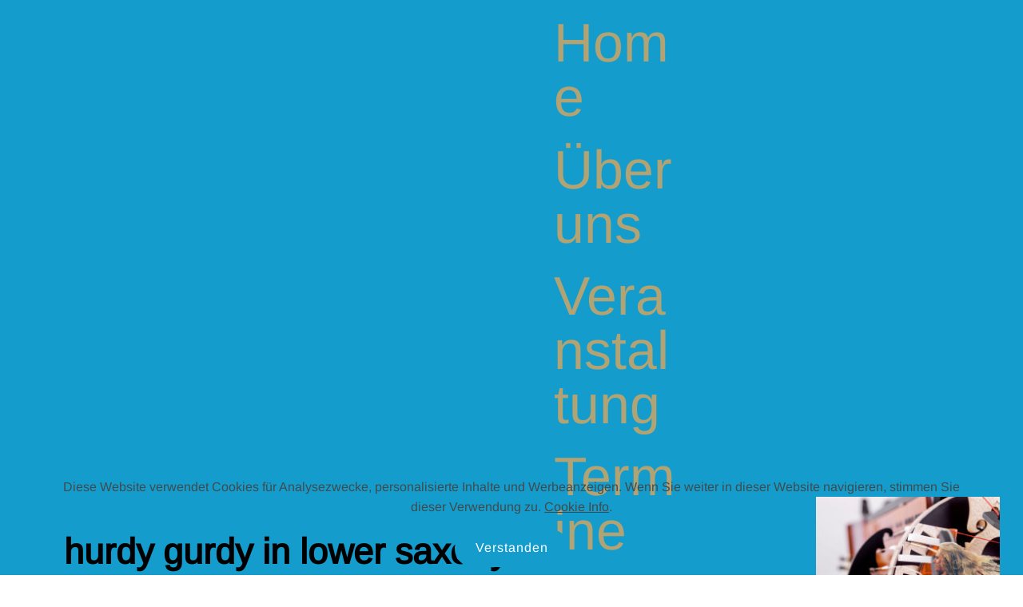

--- FILE ---
content_type: text/html; charset=UTF-8
request_url: http://kerstinthemann.de/kontakt.php
body_size: 2914
content:
<!DOCTYPE html>
<html  >
<head>
  <!-- Site made with Mobirise Website Builder v5.9.8, https://mobirise.com -->
  <meta charset="UTF-8">
  <meta http-equiv="X-UA-Compatible" content="IE=edge">
  <meta name="generator" content="Mobirise v5.9.8, mobirise.com">
  <meta name="viewport" content="width=device-width, initial-scale=1, minimum-scale=1">
  <link rel="shortcut icon" href="assets/images/kerstin-234x156.jpg" type="image/x-icon">
  <meta name="description" content="">
  
  
  <title>Kontakt</title>
  <link rel="stylesheet" href="assets/web/assets/mobirise-icons/mobirise-icons.css">
  <link rel="stylesheet" href="assets/bootstrap/css/bootstrap.min.css">
  <link rel="stylesheet" href="assets/bootstrap/css/bootstrap-grid.min.css">
  <link rel="stylesheet" href="assets/bootstrap/css/bootstrap-reboot.min.css">
  <link rel="stylesheet" href="assets/web/assets/gdpr-plugin/gdpr-styles.css">
  <link rel="stylesheet" href="assets/tether/tether.min.css">
  <link rel="stylesheet" href="assets/animatecss/animate.min.css">
  <link rel="stylesheet" href="assets/dropdown/css/style.css">
  <link rel="stylesheet" href="assets/theme/css/style.css">
  <link href="assets/fonts/style.css" rel="stylesheet">
  <link rel="preload" as="style" href="assets/mobirise/css/mbr-additional.css"><link rel="stylesheet" href="assets/mobirise/css/mbr-additional.css" type="text/css">

  
  
  
</head>
<body>
  
  <section class="menu cid-rR7Q6fouIA" once="menu" id="menu2-c">

    

    <nav class="navbar navbar-expand beta-menu navbar-dropdown align-items-center navbar-toggleable-sm">
        <button class="navbar-toggler navbar-toggler-right" type="button" data-toggle="collapse" data-target="#navbarSupportedContent" aria-controls="navbarSupportedContent" aria-expanded="false" aria-label="Toggle navigation">
            <div class="hamburger">
                <span></span>
                <span></span>
                <span></span>
                <span></span>
            </div>
        </button>
        <div class="menu-logo">
            <div class="navbar-brand">
                
                <span class="navbar-caption-wrap"><a class="navbar-caption text-black display-2" href="https://mobirise.co"><p>
                        hurdy gurdy in lower saxony</p></a></span>
            </div>
        </div>
        <div class="collapse navbar-collapse" id="navbarSupportedContent">
            <ul class="navbar-nav nav-dropdown nav-right" data-app-modern-menu="true"><li class="nav-item">
                    <a class="nav-link link text-danger display-1" href="index.html">Home</a>
                </li><li class="nav-item"><a class="nav-link link text-danger display-1" href="uns.html">Über uns</a></li><li class="nav-item"><a class="nav-link link text-danger display-1" href="veranstaltung.html">
                        Veranstaltung</a></li><li class="nav-item"><a class="nav-link link text-danger display-1" href="termine.html">
                        Termine</a></li><li class="nav-item"><a class="nav-link link text-danger display-1" href="anmeldung.html">Anmeldung</a></li><li class="nav-item"><a class="nav-link link text-danger display-1" href="kontakt.php">Kontakt</a></li><li class="nav-item"><a class="nav-link link text-danger display-1" href="veranstaltungsort.html">Veranstaltungsort</a></li></ul>
            
        </div>
		<div class="menu-logo">
            <div class="navbar-brand">
                <span class="navbar-logo">
                    
                        <img src="assets/images/kerstin-234x156.jpg" alt="Mobirise" title="" style="height: 9.6rem;">
                    
                </span>
                
            </div>
        </div>
		
    </nav>
</section>

<section class="mbr-section form4 cid-rR7QobqUPp mbr-parallax-background" id="form4-i">

    

    <div class="mbr-overlay" style="opacity: 0.7; background-color: rgb(35, 35, 35);">
    </div>
    <div class="container">
        <div class="row">
            <div class="col-md-6">
                <div class="google-map"><iframe frameborder="0" style="border:0" src="https://www.google.com/maps/embed/v1/place?key=AIzaSyAtXm0x23nRCgazjDV2Kl3GTHRP411ougQ&amp;q=Oesede, Georgsmarienhütte" allowfullscreen=""></iframe></div>
            </div>
            <div class="col-md-6">
                <h2 class="pb-3 align-left mbr-fonts-style display-2"><strong>
                    Schicken Sie mir ein paar Zeilen
                </strong></h2>
                <div>
                    <div class="icon-block pb-3 align-left">
                        <span class="icon-block__icon">
                            <span class="mbri-letter mbr-iconfont"></span>
                        </span>
                        <h4 class="icon-block__title align-left mbr-fonts-style display-5">
                            Zögern Sie nicht, mich zu kontaktieren
                        </h4>
                    </div>
                    <div class="icon-contacts pb-3">
                        <h5 class="align-left mbr-fonts-style display-4">
                            Bereit zur Zusammenarbeit
                        </h5>
                        <p class="mbr-text align-left mbr-fonts-style display-4">
                            Tel: +49 151 68161260<br>
                            Email: antwort @ oldenburger-drehleiertage.de</p>
                    </div>
                </div>
                <div>
                    
                    
                    
                    <!---Formbuilder Form--->
                    <form action="mailscript2.php" method="POST" class="mbr-form form-with-styler" data-verified="">
                        
                    <span class="gdpr-block">
<label>
<span class="textGDPR display-7" style="color: #a7a7a7"><input type="checkbox" name="gdpr" id="gdpr-form4-i" required="">Indem Sie fortfahren, stimmen Sie unseren <a style="color: #149dcc; text-decoration: none;" href="impressum.html">Nutzungsbedingungen</a> und <a style="color: #149dcc; text-decoration: none;" href="impressum.html">Datenschutzbestimmungen</a> zu.</span>
</label>
</span></form><!---Formbuilder Form--->
                    
                    
                    					
  
                     <meta charset="UTF-8">
  <title></title>
  <meta name="viewport" content="width=device-width, initial-scale=1.0">

  <style>
  body {
   font-family: Verdana, Sans-Serif;
   font-size: 1rem;
   color: WHITE;   
  }

  span.pflichtfeld {
   font-size: 0.90rem;
   color: Red;
  }

  span.hilfetext {
   font-family: Arial, Tahoma, Sans-Serif;
   font-size: 0.80rem;
   font-style: Oblique;
   color: #009500;
  }
  </style>

 


[PHP_CODE_0]


              
                    
          
                    
                    
                    
                    
                </div>
            </div>
        </div>
    </div>
</section>

<section once="footers" class="cid-rR7Q6gTRjG" id="footer6-e">

    

    

    <div class="container">
        <div class="media-container-row align-center mbr-white">
            <div class="col-12">
                <p class="mbr-text mb-0 mbr-fonts-style display-4">
                    <a href="impressum.html" class="text-white">Impressum und Datenschutzerklärung</a></p>
            </div>
        </div>
    </div>
</section><section class="display-7" style="padding: 0;align-items: center;justify-content: center;flex-wrap: wrap;    align-content: center;display: flex;position: relative;height: 4rem;"><a href="https://mobiri.se/944121" style="flex: 1 1;height: 4rem;position: absolute;width: 100%;z-index: 1;"><img alt="" style="height: 4rem;" src="[data-uri]"></a><p style="margin: 0;text-align: center;" class="display-7">&#8204;</p><a style="z-index:1" href="https://mobirise.com/builder/ai-website-maker.html">Best AI Website Maker</a></section><script src="assets/popper/popper.min.js"></script>  <script src="assets/web/assets/jquery/jquery.min.js"></script>  <script src="assets/bootstrap/js/bootstrap.min.js"></script>  <script src="assets/web/assets/cookies-alert-plugin/cookies-alert-core.js"></script>  <script src="assets/web/assets/cookies-alert-plugin/cookies-alert-script.js"></script>  <script src="assets/tether/tether.min.js"></script>  <script src="assets/smoothscroll/smooth-scroll.js"></script>  <script src="assets/viewportchecker/jquery.viewportchecker.js"></script>  <script src="assets/dropdown/js/nav-dropdown.js"></script>  <script src="assets/dropdown/js/navbar-dropdown.js"></script>  <script src="assets/touchswipe/jquery.touch-swipe.min.js"></script>  <script src="assets/parallax/jarallax.min.js"></script>  <script src="assets/theme/js/script.js"></script>  
  
  
<input name="cookieData" type="hidden" data-cookie-cookiesAlertType='false' data-cookie-customDialogSelector='null' data-cookie-colorText='#424a4d' data-cookie-colorBg='rgb(234, 239, 241)' data-cookie-opacityOverlay='80' data-cookie-bgOpacity='undefined' data-cookie-textButton='Verstanden' data-cookie-rejectText='REJECT' data-cookie-colorButton='undefined' data-cookie-rejectColor='' data-cookie-colorLink='#424a4d' data-cookie-underlineLink='true' data-cookie-text="Diese Website verwendet Cookies für Analysezwecke, personalisierte Inhalte und Werbeanzeigen. Wenn Sie weiter in dieser Website navigieren, stimmen Sie dieser Verwendung zu. <a href='impressum.html'>Cookie Info</a>.">
    <input name="animation" type="hidden">
  </body>
</html>

--- FILE ---
content_type: text/css
request_url: http://kerstinthemann.de/assets/mobirise/css/mbr-additional.css
body_size: 11297
content:
body {
  font-family: Rubik;
}
.display-1 {
  font-family: 'regular';
  font-size: 4.25rem;
  font-display: swap;
}
.display-1 > .mbr-iconfont {
  font-size: 6.8rem;
}
.display-2 {
  font-family: 'regular';
  font-size: 2.8rem;
  font-display: swap;
}
.display-2 > .mbr-iconfont {
  font-size: 4.48rem;
}
.display-4 {
  font-family: 'regular';
  font-size: 1rem;
  font-display: swap;
}
.display-4 > .mbr-iconfont {
  font-size: 1.6rem;
}
.display-5 {
  font-family: 'regular';
  font-size: 1.5rem;
  font-display: swap;
}
.display-5 > .mbr-iconfont {
  font-size: 2.4rem;
}
.display-7 {
  font-family: 'regular';
  font-size: 1rem;
  font-display: swap;
}
.display-7 > .mbr-iconfont {
  font-size: 1.6rem;
}
/* ---- Fluid typography for mobile devices ---- */
/* 1.4 - font scale ratio ( bootstrap == 1.42857 ) */
/* 100vw - current viewport width */
/* (48 - 20)  48 == 48rem == 768px, 20 == 20rem == 320px(minimal supported viewport) */
/* 0.65 - min scale variable, may vary */
@media (max-width: 768px) {
  .display-1 {
    font-size: 3.4rem;
    font-size: calc( 2.1374999999999997rem + (4.25 - 2.1374999999999997) * ((100vw - 20rem) / (48 - 20)));
    line-height: calc( 1.4 * (2.1374999999999997rem + (4.25 - 2.1374999999999997) * ((100vw - 20rem) / (48 - 20))));
  }
  .display-2 {
    font-size: 2.24rem;
    font-size: calc( 1.63rem + (2.8 - 1.63) * ((100vw - 20rem) / (48 - 20)));
    line-height: calc( 1.4 * (1.63rem + (2.8 - 1.63) * ((100vw - 20rem) / (48 - 20))));
  }
  .display-4 {
    font-size: 0.8rem;
    font-size: calc( 1rem + (1 - 1) * ((100vw - 20rem) / (48 - 20)));
    line-height: calc( 1.4 * (1rem + (1 - 1) * ((100vw - 20rem) / (48 - 20))));
  }
  .display-5 {
    font-size: 1.2rem;
    font-size: calc( 1.175rem + (1.5 - 1.175) * ((100vw - 20rem) / (48 - 20)));
    line-height: calc( 1.4 * (1.175rem + (1.5 - 1.175) * ((100vw - 20rem) / (48 - 20))));
  }
}
/* Buttons */
.btn {
  padding: 1rem 3rem;
  border-radius: 3px;
}
.btn-sm {
  padding: 0.6rem 1.5rem;
  border-radius: 3px;
}
.btn-md {
  padding: 1rem 3rem;
  border-radius: 3px;
}
.btn-lg {
  padding: 1.2rem 3.2rem;
  border-radius: 3px;
}
.bg-primary {
  background-color: #149dcc !important;
}
.bg-success {
  background-color: #f7ed4a !important;
}
.bg-info {
  background-color: #82786e !important;
}
.bg-warning {
  background-color: #879a9f !important;
}
.bg-danger {
  background-color: #b1a374 !important;
}
.btn-primary,
.btn-primary:active {
  background-color: #149dcc !important;
  border-color: #149dcc !important;
  color: #ffffff !important;
}
.btn-primary:hover,
.btn-primary:focus,
.btn-primary.focus,
.btn-primary.active {
  color: #ffffff !important;
  background-color: #0d6786 !important;
  border-color: #0d6786 !important;
}
.btn-primary.disabled,
.btn-primary:disabled {
  color: #ffffff !important;
  background-color: #0d6786 !important;
  border-color: #0d6786 !important;
}
.btn-secondary,
.btn-secondary:active {
  background-color: #ff3366 !important;
  border-color: #ff3366 !important;
  color: #ffffff !important;
}
.btn-secondary:hover,
.btn-secondary:focus,
.btn-secondary.focus,
.btn-secondary.active {
  color: #ffffff !important;
  background-color: #e50039 !important;
  border-color: #e50039 !important;
}
.btn-secondary.disabled,
.btn-secondary:disabled {
  color: #ffffff !important;
  background-color: #e50039 !important;
  border-color: #e50039 !important;
}
.btn-info,
.btn-info:active {
  background-color: #82786e !important;
  border-color: #82786e !important;
  color: #ffffff !important;
}
.btn-info:hover,
.btn-info:focus,
.btn-info.focus,
.btn-info.active {
  color: #ffffff !important;
  background-color: #59524b !important;
  border-color: #59524b !important;
}
.btn-info.disabled,
.btn-info:disabled {
  color: #ffffff !important;
  background-color: #59524b !important;
  border-color: #59524b !important;
}
.btn-success,
.btn-success:active {
  background-color: #f7ed4a !important;
  border-color: #f7ed4a !important;
  color: #3f3c03 !important;
}
.btn-success:hover,
.btn-success:focus,
.btn-success.focus,
.btn-success.active {
  color: #3f3c03 !important;
  background-color: #eadd0a !important;
  border-color: #eadd0a !important;
}
.btn-success.disabled,
.btn-success:disabled {
  color: #3f3c03 !important;
  background-color: #eadd0a !important;
  border-color: #eadd0a !important;
}
.btn-warning,
.btn-warning:active {
  background-color: #879a9f !important;
  border-color: #879a9f !important;
  color: #ffffff !important;
}
.btn-warning:hover,
.btn-warning:focus,
.btn-warning.focus,
.btn-warning.active {
  color: #ffffff !important;
  background-color: #617479 !important;
  border-color: #617479 !important;
}
.btn-warning.disabled,
.btn-warning:disabled {
  color: #ffffff !important;
  background-color: #617479 !important;
  border-color: #617479 !important;
}
.btn-danger,
.btn-danger:active {
  background-color: #b1a374 !important;
  border-color: #b1a374 !important;
  color: #ffffff !important;
}
.btn-danger:hover,
.btn-danger:focus,
.btn-danger.focus,
.btn-danger.active {
  color: #ffffff !important;
  background-color: #8b7d4e !important;
  border-color: #8b7d4e !important;
}
.btn-danger.disabled,
.btn-danger:disabled {
  color: #ffffff !important;
  background-color: #8b7d4e !important;
  border-color: #8b7d4e !important;
}
.btn-white {
  color: #333333 !important;
}
.btn-white,
.btn-white:active {
  background-color: #ffffff !important;
  border-color: #ffffff !important;
  color: #808080 !important;
}
.btn-white:hover,
.btn-white:focus,
.btn-white.focus,
.btn-white.active {
  color: #808080 !important;
  background-color: #d9d9d9 !important;
  border-color: #d9d9d9 !important;
}
.btn-white.disabled,
.btn-white:disabled {
  color: #808080 !important;
  background-color: #d9d9d9 !important;
  border-color: #d9d9d9 !important;
}
.btn-black,
.btn-black:active {
  background-color: #333333 !important;
  border-color: #333333 !important;
  color: #ffffff !important;
}
.btn-black:hover,
.btn-black:focus,
.btn-black.focus,
.btn-black.active {
  color: #ffffff !important;
  background-color: #0d0d0d !important;
  border-color: #0d0d0d !important;
}
.btn-black.disabled,
.btn-black:disabled {
  color: #ffffff !important;
  background-color: #0d0d0d !important;
  border-color: #0d0d0d !important;
}
.btn-primary-outline,
.btn-primary-outline:active {
  background: none;
  border-color: #0b566f;
  color: #0b566f;
}
.btn-primary-outline:hover,
.btn-primary-outline:focus,
.btn-primary-outline.focus,
.btn-primary-outline.active {
  color: #ffffff;
  background-color: #149dcc;
  border-color: #149dcc;
}
.btn-primary-outline.disabled,
.btn-primary-outline:disabled {
  color: #ffffff !important;
  background-color: #149dcc !important;
  border-color: #149dcc !important;
}
.btn-secondary-outline,
.btn-secondary-outline:active {
  background: none;
  border-color: #cc0033;
  color: #cc0033;
}
.btn-secondary-outline:hover,
.btn-secondary-outline:focus,
.btn-secondary-outline.focus,
.btn-secondary-outline.active {
  color: #ffffff;
  background-color: #ff3366;
  border-color: #ff3366;
}
.btn-secondary-outline.disabled,
.btn-secondary-outline:disabled {
  color: #ffffff !important;
  background-color: #ff3366 !important;
  border-color: #ff3366 !important;
}
.btn-info-outline,
.btn-info-outline:active {
  background: none;
  border-color: #4b453f;
  color: #4b453f;
}
.btn-info-outline:hover,
.btn-info-outline:focus,
.btn-info-outline.focus,
.btn-info-outline.active {
  color: #ffffff;
  background-color: #82786e;
  border-color: #82786e;
}
.btn-info-outline.disabled,
.btn-info-outline:disabled {
  color: #ffffff !important;
  background-color: #82786e !important;
  border-color: #82786e !important;
}
.btn-success-outline,
.btn-success-outline:active {
  background: none;
  border-color: #d2c609;
  color: #d2c609;
}
.btn-success-outline:hover,
.btn-success-outline:focus,
.btn-success-outline.focus,
.btn-success-outline.active {
  color: #3f3c03;
  background-color: #f7ed4a;
  border-color: #f7ed4a;
}
.btn-success-outline.disabled,
.btn-success-outline:disabled {
  color: #3f3c03 !important;
  background-color: #f7ed4a !important;
  border-color: #f7ed4a !important;
}
.btn-warning-outline,
.btn-warning-outline:active {
  background: none;
  border-color: #55666b;
  color: #55666b;
}
.btn-warning-outline:hover,
.btn-warning-outline:focus,
.btn-warning-outline.focus,
.btn-warning-outline.active {
  color: #ffffff;
  background-color: #879a9f;
  border-color: #879a9f;
}
.btn-warning-outline.disabled,
.btn-warning-outline:disabled {
  color: #ffffff !important;
  background-color: #879a9f !important;
  border-color: #879a9f !important;
}
.btn-danger-outline,
.btn-danger-outline:active {
  background: none;
  border-color: #7a6e45;
  color: #7a6e45;
}
.btn-danger-outline:hover,
.btn-danger-outline:focus,
.btn-danger-outline.focus,
.btn-danger-outline.active {
  color: #ffffff;
  background-color: #b1a374;
  border-color: #b1a374;
}
.btn-danger-outline.disabled,
.btn-danger-outline:disabled {
  color: #ffffff !important;
  background-color: #b1a374 !important;
  border-color: #b1a374 !important;
}
.btn-black-outline,
.btn-black-outline:active {
  background: none;
  border-color: #000000;
  color: #000000;
}
.btn-black-outline:hover,
.btn-black-outline:focus,
.btn-black-outline.focus,
.btn-black-outline.active {
  color: #ffffff;
  background-color: #333333;
  border-color: #333333;
}
.btn-black-outline.disabled,
.btn-black-outline:disabled {
  color: #ffffff !important;
  background-color: #333333 !important;
  border-color: #333333 !important;
}
.btn-white-outline,
.btn-white-outline:active,
.btn-white-outline.active {
  background: none;
  border-color: #ffffff;
  color: #ffffff;
}
.btn-white-outline:hover,
.btn-white-outline:focus,
.btn-white-outline.focus {
  color: #333333;
  background-color: #ffffff;
  border-color: #ffffff;
}
.text-primary {
  color: #149dcc !important;
}
.text-secondary {
  color: #ff3366 !important;
}
.text-success {
  color: #f7ed4a !important;
}
.text-info {
  color: #82786e !important;
}
.text-warning {
  color: #879a9f !important;
}
.text-danger {
  color: #b1a374 !important;
}
.text-white {
  color: #ffffff !important;
}
.text-black {
  color: #000000 !important;
}
a.text-primary:hover,
a.text-primary:focus {
  color: #0b566f !important;
}
a.text-secondary:hover,
a.text-secondary:focus {
  color: #cc0033 !important;
}
a.text-success:hover,
a.text-success:focus {
  color: #d2c609 !important;
}
a.text-info:hover,
a.text-info:focus {
  color: #4b453f !important;
}
a.text-warning:hover,
a.text-warning:focus {
  color: #55666b !important;
}
a.text-danger:hover,
a.text-danger:focus {
  color: #7a6e45 !important;
}
a.text-white:hover,
a.text-white:focus {
  color: #b3b3b3 !important;
}
a.text-black:hover,
a.text-black:focus {
  color: #4d4d4d !important;
}
.alert-success {
  background-color: #70c770;
}
.alert-info {
  background-color: #82786e;
}
.alert-warning {
  background-color: #879a9f;
}
.alert-danger {
  background-color: #b1a374;
}
.mbr-section-btn a.btn:not(.btn-form) {
  border-radius: 100px;
}
.mbr-section-btn a.btn:not(.btn-form):hover,
.mbr-section-btn a.btn:not(.btn-form):focus {
  box-shadow: none !important;
}
.mbr-section-btn a.btn:not(.btn-form):hover,
.mbr-section-btn a.btn:not(.btn-form):focus {
  box-shadow: 0 10px 40px 0 rgba(0, 0, 0, 0.2) !important;
  -webkit-box-shadow: 0 10px 40px 0 rgba(0, 0, 0, 0.2) !important;
}
.mbr-gallery-filter li a {
  border-radius: 100px !important;
}
.mbr-gallery-filter li.active .btn {
  background-color: #149dcc;
  border-color: #149dcc;
  color: #ffffff;
}
.mbr-gallery-filter li.active .btn:focus {
  box-shadow: none;
}
.nav-tabs .nav-link {
  border-radius: 100px !important;
}
a,
a:hover {
  color: #149dcc;
}
.mbr-plan-header.bg-primary .mbr-plan-subtitle,
.mbr-plan-header.bg-primary .mbr-plan-price-desc {
  color: #b4e6f8;
}
.mbr-plan-header.bg-success .mbr-plan-subtitle,
.mbr-plan-header.bg-success .mbr-plan-price-desc {
  color: #ffffff;
}
.mbr-plan-header.bg-info .mbr-plan-subtitle,
.mbr-plan-header.bg-info .mbr-plan-price-desc {
  color: #beb8b2;
}
.mbr-plan-header.bg-warning .mbr-plan-subtitle,
.mbr-plan-header.bg-warning .mbr-plan-price-desc {
  color: #ced6d8;
}
.mbr-plan-header.bg-danger .mbr-plan-subtitle,
.mbr-plan-header.bg-danger .mbr-plan-price-desc {
  color: #dfd9c6;
}
/* Scroll to top button*/
.scrollToTop_wraper {
  display: none;
}
.form-control {
  font-family: 'regular';
  font-size: 1rem;
  font-display: swap;
}
.form-control > .mbr-iconfont {
  font-size: 1.6rem;
}
blockquote {
  border-color: #149dcc;
}
/* Forms */
.mbr-form .btn {
  margin: .4rem 0;
}
.mbr-form .input-group-btn a.btn {
  border-radius: 100px !important;
}
.mbr-form .input-group-btn a.btn:hover {
  box-shadow: 0 10px 40px 0 rgba(0, 0, 0, 0.2);
}
.mbr-form .input-group-btn button[type="submit"] {
  border-radius: 100px !important;
  padding: 1rem 3rem;
}
.mbr-form .input-group-btn button[type="submit"]:hover {
  box-shadow: 0 10px 40px 0 rgba(0, 0, 0, 0.2);
}
@media (max-width: 767px) {
  .btn {
    font-size: .75rem !important;
  }
  .btn .mbr-iconfont {
    font-size: 1rem !important;
  }
}
/* Footer */
.mbr-footer-content li::before,
.mbr-footer .mbr-contacts li::before {
  background: #149dcc;
}
.mbr-footer-content li a:hover,
.mbr-footer .mbr-contacts li a:hover {
  color: #149dcc;
}
.footer3 input[type="email"],
.footer4 input[type="email"] {
  border-radius: 100px !important;
}
.footer3 .input-group-btn a.btn,
.footer4 .input-group-btn a.btn {
  border-radius: 100px !important;
}
.footer3 .input-group-btn button[type="submit"],
.footer4 .input-group-btn button[type="submit"] {
  border-radius: 100px !important;
}
/* Headers*/
.header13 .form-inline input[type="email"],
.header14 .form-inline input[type="email"] {
  border-radius: 100px;
}
.header13 .form-inline input[type="text"],
.header14 .form-inline input[type="text"] {
  border-radius: 100px;
}
.header13 .form-inline input[type="tel"],
.header14 .form-inline input[type="tel"] {
  border-radius: 100px;
}
.header13 .form-inline a.btn,
.header14 .form-inline a.btn {
  border-radius: 100px;
}
.header13 .form-inline button,
.header14 .form-inline button {
  border-radius: 100px !important;
}
@media screen and (-ms-high-contrast: active), (-ms-high-contrast: none) {
  .card-wrapper {
    flex: auto !important;
  }
}
.jq-selectbox li:hover,
.jq-selectbox li.selected {
  background-color: #149dcc;
  color: #ffffff;
}
.jq-selectbox .jq-selectbox__trigger-arrow,
.jq-number__spin.minus:after,
.jq-number__spin.plus:after {
  transition: 0.4s;
  border-top-color: currentColor;
  border-bottom-color: currentColor;
}
.jq-selectbox:hover .jq-selectbox__trigger-arrow,
.jq-number__spin.minus:hover:after,
.jq-number__spin.plus:hover:after {
  border-top-color: #149dcc;
  border-bottom-color: #149dcc;
}
.xdsoft_datetimepicker .xdsoft_calendar td.xdsoft_default,
.xdsoft_datetimepicker .xdsoft_calendar td.xdsoft_current,
.xdsoft_datetimepicker .xdsoft_timepicker .xdsoft_time_box > div > div.xdsoft_current {
  color: #ffffff !important;
  background-color: #149dcc !important;
  box-shadow: none !important;
}
.xdsoft_datetimepicker .xdsoft_calendar td:hover,
.xdsoft_datetimepicker .xdsoft_timepicker .xdsoft_time_box > div > div:hover {
  color: #ffffff !important;
  background: #ff3366 !important;
  box-shadow: none !important;
}
.lazy-bg {
  background-image: none !important;
}
.lazy-placeholder:not(section),
.lazy-none {
  display: block;
  position: relative;
  padding-bottom: 56.25%;
}
iframe.lazy-placeholder,
.lazy-placeholder:after {
  content: '';
  position: absolute;
  width: 100px;
  height: 100px;
  background: transparent no-repeat center;
  background-size: contain;
  top: 50%;
  left: 50%;
  transform: translateX(-50%) translateY(-50%);
  background-image: url("data:image/svg+xml;charset=UTF-8,%3csvg width='32' height='32' viewBox='0 0 64 64' xmlns='http://www.w3.org/2000/svg' stroke='%23149dcc' %3e%3cg fill='none' fill-rule='evenodd'%3e%3cg transform='translate(16 16)' stroke-width='2'%3e%3ccircle stroke-opacity='.5' cx='16' cy='16' r='16'/%3e%3cpath d='M32 16c0-9.94-8.06-16-16-16'%3e%3canimateTransform attributeName='transform' type='rotate' from='0 16 16' to='360 16 16' dur='1s' repeatCount='indefinite'/%3e%3c/path%3e%3c/g%3e%3c/g%3e%3c/svg%3e");
}
section.lazy-placeholder:after {
  opacity: 0.3;
}
.cid-rR7CQ0Pm6K .navbar {
  background: #149dcc;
  transition: none;
  min-height: 77px;
  padding: .5rem 0;
}
.cid-rR7CQ0Pm6K .navbar-dropdown.bg-color.transparent.opened {
  background: #149dcc;
}
.cid-rR7CQ0Pm6K a {
  font-style: normal;
}
.cid-rR7CQ0Pm6K .nav-item span {
  padding-right: 0.4em;
  line-height: 0.5em;
  vertical-align: text-bottom;
  position: relative;
  text-decoration: none;
}
.cid-rR7CQ0Pm6K .nav-item a {
  display: -webkit-flex;
  align-items: center;
  justify-content: center;
  padding: 0.7rem 0 !important;
  margin: 0rem .65rem !important;
  -webkit-align-items: center;
  -webkit-justify-content: center;
}
.cid-rR7CQ0Pm6K .nav-item:focus,
.cid-rR7CQ0Pm6K .nav-link:focus {
  outline: none;
}
.cid-rR7CQ0Pm6K .btn {
  padding: 0.4rem 1.5rem;
  display: -webkit-inline-flex;
  align-items: center;
  -webkit-align-items: center;
}
.cid-rR7CQ0Pm6K .btn .mbr-iconfont {
  font-size: 1.6rem;
}
.cid-rR7CQ0Pm6K .menu-logo {
  margin-right: auto;
}
.cid-rR7CQ0Pm6K .menu-logo .navbar-brand {
  display: flex;
  margin-left: 5rem;
  padding: 0;
  transition: padding .2s;
  min-height: 3.8rem;
  -webkit-align-items: center;
  align-items: center;
}
.cid-rR7CQ0Pm6K .menu-logo .navbar-brand .navbar-caption-wrap {
  display: flex;
  -webkit-align-items: center;
  align-items: center;
  word-break: break-word;
  min-width: 7rem;
  margin: .3rem 0;
}
.cid-rR7CQ0Pm6K .menu-logo .navbar-brand .navbar-caption-wrap .navbar-caption {
  line-height: 1.2rem !important;
  padding-right: 2rem;
}
.cid-rR7CQ0Pm6K .menu-logo .navbar-brand .navbar-logo {
  font-size: 4rem;
  transition: font-size 0.25s;
}
.cid-rR7CQ0Pm6K .menu-logo .navbar-brand .navbar-logo img {
  display: flex;
}
.cid-rR7CQ0Pm6K .menu-logo .navbar-brand .navbar-logo .mbr-iconfont {
  transition: font-size 0.25s;
}
.cid-rR7CQ0Pm6K .menu-logo .navbar-brand .navbar-logo a {
  display: inline-flex;
}
.cid-rR7CQ0Pm6K .navbar-toggleable-sm .navbar-collapse {
  justify-content: flex-end;
  -webkit-justify-content: flex-end;
  padding-right: 5rem;
  width: auto;
}
.cid-rR7CQ0Pm6K .navbar-toggleable-sm .navbar-collapse .navbar-nav {
  flex-wrap: wrap;
  -webkit-flex-wrap: wrap;
  padding-left: 0;
}
.cid-rR7CQ0Pm6K .navbar-toggleable-sm .navbar-collapse .navbar-nav .nav-item {
  -webkit-align-self: center;
  align-self: center;
}
.cid-rR7CQ0Pm6K .navbar-toggleable-sm .navbar-collapse .navbar-buttons {
  padding-left: 0;
  padding-bottom: 0;
}
.cid-rR7CQ0Pm6K .dropdown .dropdown-menu {
  background: #149dcc;
  display: none;
  position: absolute;
  min-width: 5rem;
  padding-top: 1.4rem;
  padding-bottom: 1.4rem;
  text-align: left;
}
.cid-rR7CQ0Pm6K .dropdown .dropdown-menu .dropdown-item {
  width: auto;
  padding: 0.235em 1.5385em 0.235em 1.5385em !important;
}
.cid-rR7CQ0Pm6K .dropdown .dropdown-menu .dropdown-item::after {
  right: 0.5rem;
}
.cid-rR7CQ0Pm6K .dropdown .dropdown-menu .dropdown-submenu {
  margin: 0;
}
.cid-rR7CQ0Pm6K .dropdown.open > .dropdown-menu {
  display: block;
}
.cid-rR7CQ0Pm6K .navbar-toggleable-sm.opened:after {
  position: absolute;
  width: 100vw;
  height: 100vh;
  content: '';
  background-color: rgba(0, 0, 0, 0.1);
  left: 0;
  bottom: 0;
  transform: translateY(100%);
  -webkit-transform: translateY(100%);
  z-index: 1000;
}
.cid-rR7CQ0Pm6K .navbar.navbar-short {
  min-height: 60px;
  transition: all .2s;
}
.cid-rR7CQ0Pm6K .navbar.navbar-short .navbar-toggler-right {
  top: 20px;
}
.cid-rR7CQ0Pm6K .navbar.navbar-short .navbar-logo a {
  font-size: 2.5rem !important;
  line-height: 2.5rem;
  transition: font-size 0.25s;
}
.cid-rR7CQ0Pm6K .navbar.navbar-short .navbar-logo a .mbr-iconfont {
  font-size: 2.5rem !important;
}
.cid-rR7CQ0Pm6K .navbar.navbar-short .navbar-logo a img {
  height: 3rem !important;
}
.cid-rR7CQ0Pm6K .navbar.navbar-short .navbar-brand {
  min-height: 3rem;
}
.cid-rR7CQ0Pm6K button.navbar-toggler {
  width: 31px;
  height: 18px;
  cursor: pointer;
  transition: all .2s;
  top: 1.5rem;
  right: 1rem;
}
.cid-rR7CQ0Pm6K button.navbar-toggler:focus {
  outline: none;
}
.cid-rR7CQ0Pm6K button.navbar-toggler .hamburger span {
  position: absolute;
  right: 0;
  width: 30px;
  height: 2px;
  border-right: 5px;
  background-color: #333333;
}
.cid-rR7CQ0Pm6K button.navbar-toggler .hamburger span:nth-child(1) {
  top: 0;
  transition: all .2s;
}
.cid-rR7CQ0Pm6K button.navbar-toggler .hamburger span:nth-child(2) {
  top: 8px;
  transition: all .15s;
}
.cid-rR7CQ0Pm6K button.navbar-toggler .hamburger span:nth-child(3) {
  top: 8px;
  transition: all .15s;
}
.cid-rR7CQ0Pm6K button.navbar-toggler .hamburger span:nth-child(4) {
  top: 16px;
  transition: all .2s;
}
.cid-rR7CQ0Pm6K nav.opened .hamburger span:nth-child(1) {
  top: 8px;
  width: 0;
  opacity: 0;
  right: 50%;
  transition: all .2s;
}
.cid-rR7CQ0Pm6K nav.opened .hamburger span:nth-child(2) {
  -webkit-transform: rotate(45deg);
  transform: rotate(45deg);
  transition: all .25s;
}
.cid-rR7CQ0Pm6K nav.opened .hamburger span:nth-child(3) {
  -webkit-transform: rotate(-45deg);
  transform: rotate(-45deg);
  transition: all .25s;
}
.cid-rR7CQ0Pm6K nav.opened .hamburger span:nth-child(4) {
  top: 8px;
  width: 0;
  opacity: 0;
  right: 50%;
  transition: all .2s;
}
.cid-rR7CQ0Pm6K .collapsed.navbar-expand {
  flex-direction: column;
  -webkit-flex-direction: column;
}
.cid-rR7CQ0Pm6K .collapsed .btn {
  display: -webkit-flex;
}
.cid-rR7CQ0Pm6K .collapsed .navbar-collapse {
  display: none !important;
  padding-right: 0 !important;
}
.cid-rR7CQ0Pm6K .collapsed .navbar-collapse.collapsing,
.cid-rR7CQ0Pm6K .collapsed .navbar-collapse.show {
  display: block !important;
}
.cid-rR7CQ0Pm6K .collapsed .navbar-collapse.collapsing .navbar-nav,
.cid-rR7CQ0Pm6K .collapsed .navbar-collapse.show .navbar-nav {
  display: block;
  text-align: center;
}
.cid-rR7CQ0Pm6K .collapsed .navbar-collapse.collapsing .navbar-nav .nav-item,
.cid-rR7CQ0Pm6K .collapsed .navbar-collapse.show .navbar-nav .nav-item {
  clear: both;
}
.cid-rR7CQ0Pm6K .collapsed .navbar-collapse.collapsing .navbar-nav .nav-item:last-child,
.cid-rR7CQ0Pm6K .collapsed .navbar-collapse.show .navbar-nav .nav-item:last-child {
  margin-bottom: 1rem;
}
.cid-rR7CQ0Pm6K .collapsed .navbar-collapse.collapsing .navbar-buttons,
.cid-rR7CQ0Pm6K .collapsed .navbar-collapse.show .navbar-buttons {
  text-align: center;
}
.cid-rR7CQ0Pm6K .collapsed .navbar-collapse.collapsing .navbar-buttons:last-child,
.cid-rR7CQ0Pm6K .collapsed .navbar-collapse.show .navbar-buttons:last-child {
  margin-bottom: 1rem;
}
@media (min-width: 992px) {
  .cid-rR7CQ0Pm6K .collapsed:not(.navbar-short) .navbar-collapse {
    max-height: calc(98.5vh - 9.6rem);
  }
}
.cid-rR7CQ0Pm6K .collapsed button.navbar-toggler {
  display: block;
}
.cid-rR7CQ0Pm6K .collapsed .navbar-brand {
  margin-left: 1rem !important;
}
.cid-rR7CQ0Pm6K .collapsed .navbar-toggleable-sm {
  flex-direction: column;
  -webkit-flex-direction: column;
}
.cid-rR7CQ0Pm6K .collapsed .dropdown .dropdown-menu {
  width: 100%;
  text-align: center;
  position: relative;
  opacity: 0;
  overflow: hidden;
  display: block;
  height: 0;
  visibility: hidden;
  padding: 0;
  transition-duration: .5s;
  transition-property: opacity,padding,height;
}
.cid-rR7CQ0Pm6K .collapsed .dropdown.open > .dropdown-menu {
  position: relative;
  opacity: 1;
  height: auto;
  padding: 1.4rem 0;
  visibility: visible;
}
.cid-rR7CQ0Pm6K .collapsed .dropdown .dropdown-submenu {
  left: 0;
  text-align: center;
  width: 100%;
}
.cid-rR7CQ0Pm6K .collapsed .dropdown .dropdown-toggle[data-toggle="dropdown-submenu"]::after {
  margin-top: 0;
  position: inherit;
  right: 0;
  top: 50%;
  display: inline-block;
  width: 0;
  height: 0;
  margin-left: .3em;
  vertical-align: middle;
  content: "";
  border-top: .30em solid;
  border-right: .30em solid transparent;
  border-left: .30em solid transparent;
}
@media (max-width: 991px) {
  .cid-rR7CQ0Pm6K.navbar-expand {
    flex-direction: column;
    -webkit-flex-direction: column;
  }
  .cid-rR7CQ0Pm6K img {
    height: 3.8rem !important;
  }
  .cid-rR7CQ0Pm6K .btn {
    display: -webkit-flex;
  }
  .cid-rR7CQ0Pm6K button.navbar-toggler {
    display: block;
  }
  .cid-rR7CQ0Pm6K .navbar-brand {
    margin-left: 1rem !important;
  }
  .cid-rR7CQ0Pm6K .navbar-toggleable-sm {
    flex-direction: column;
    -webkit-flex-direction: column;
  }
  .cid-rR7CQ0Pm6K .navbar-collapse {
    display: none !important;
    padding-right: 0 !important;
  }
  .cid-rR7CQ0Pm6K .navbar-collapse.collapsing,
  .cid-rR7CQ0Pm6K .navbar-collapse.show {
    display: block !important;
  }
  .cid-rR7CQ0Pm6K .navbar-collapse.collapsing .navbar-nav,
  .cid-rR7CQ0Pm6K .navbar-collapse.show .navbar-nav {
    display: block;
    text-align: center;
  }
  .cid-rR7CQ0Pm6K .navbar-collapse.collapsing .navbar-nav .nav-item,
  .cid-rR7CQ0Pm6K .navbar-collapse.show .navbar-nav .nav-item {
    clear: both;
  }
  .cid-rR7CQ0Pm6K .navbar-collapse.collapsing .navbar-nav .nav-item:last-child,
  .cid-rR7CQ0Pm6K .navbar-collapse.show .navbar-nav .nav-item:last-child {
    margin-bottom: 1rem;
  }
  .cid-rR7CQ0Pm6K .navbar-collapse.collapsing .navbar-buttons,
  .cid-rR7CQ0Pm6K .navbar-collapse.show .navbar-buttons {
    text-align: center;
  }
  .cid-rR7CQ0Pm6K .navbar-collapse.collapsing .navbar-buttons:last-child,
  .cid-rR7CQ0Pm6K .navbar-collapse.show .navbar-buttons:last-child {
    margin-bottom: 1rem;
  }
  .cid-rR7CQ0Pm6K .dropdown .dropdown-menu {
    width: 100%;
    text-align: center;
    position: relative;
    opacity: 0;
    overflow: hidden;
    display: block;
    height: 0;
    visibility: hidden;
    padding: 0;
    transition-duration: .5s;
    transition-property: opacity,padding,height;
  }
  .cid-rR7CQ0Pm6K .dropdown.open > .dropdown-menu {
    position: relative;
    opacity: 1;
    height: auto;
    padding: 1.4rem 0;
    visibility: visible;
  }
  .cid-rR7CQ0Pm6K .dropdown .dropdown-submenu {
    left: 0;
    text-align: center;
    width: 100%;
  }
  .cid-rR7CQ0Pm6K .dropdown .dropdown-toggle[data-toggle="dropdown-submenu"]::after {
    margin-top: 0;
    position: inherit;
    right: 0;
    top: 50%;
    display: inline-block;
    width: 0;
    height: 0;
    margin-left: .3em;
    vertical-align: middle;
    content: "";
    border-top: .30em solid;
    border-right: .30em solid transparent;
    border-left: .30em solid transparent;
  }
}
@media (min-width: 767px) {
  .cid-rR7CQ0Pm6K .menu-logo {
    flex-shrink: 0;
    -webkit-flex-shrink: 0;
  }
}
.cid-rR7CQ0Pm6K .navbar-collapse {
  flex-basis: auto;
  -webkit-flex-basis: auto;
}
.cid-rR7CQ0Pm6K .nav-link:hover,
.cid-rR7CQ0Pm6K .dropdown-item:hover {
  color: #767676 !important;
}
.cid-rR7CWlLI0B {
  padding-top: 240px;
  padding-bottom: 90px;
  background-image: url("../../../assets/images/mbr-1920x1276.jpg");
}
.cid-rR7D3KCvwU {
  padding-top: 15px;
  padding-bottom: 45px;
  background-color: #0f7699;
}
.cid-rR7Q8sBAd6 .navbar {
  background: #149dcc;
  transition: none;
  min-height: 77px;
  padding: .5rem 0;
}
.cid-rR7Q8sBAd6 .navbar-dropdown.bg-color.transparent.opened {
  background: #149dcc;
}
.cid-rR7Q8sBAd6 a {
  font-style: normal;
}
.cid-rR7Q8sBAd6 .nav-item span {
  padding-right: 0.4em;
  line-height: 0.5em;
  vertical-align: text-bottom;
  position: relative;
  text-decoration: none;
}
.cid-rR7Q8sBAd6 .nav-item a {
  display: -webkit-flex;
  align-items: center;
  justify-content: center;
  padding: 0.7rem 0 !important;
  margin: 0rem .65rem !important;
  -webkit-align-items: center;
  -webkit-justify-content: center;
}
.cid-rR7Q8sBAd6 .nav-item:focus,
.cid-rR7Q8sBAd6 .nav-link:focus {
  outline: none;
}
.cid-rR7Q8sBAd6 .btn {
  padding: 0.4rem 1.5rem;
  display: -webkit-inline-flex;
  align-items: center;
  -webkit-align-items: center;
}
.cid-rR7Q8sBAd6 .btn .mbr-iconfont {
  font-size: 1.6rem;
}
.cid-rR7Q8sBAd6 .menu-logo {
  margin-right: auto;
}
.cid-rR7Q8sBAd6 .menu-logo .navbar-brand {
  display: flex;
  margin-left: 5rem;
  padding: 0;
  transition: padding .2s;
  min-height: 3.8rem;
  -webkit-align-items: center;
  align-items: center;
}
.cid-rR7Q8sBAd6 .menu-logo .navbar-brand .navbar-caption-wrap {
  display: flex;
  -webkit-align-items: center;
  align-items: center;
  word-break: break-word;
  min-width: 7rem;
  margin: .3rem 0;
}
.cid-rR7Q8sBAd6 .menu-logo .navbar-brand .navbar-caption-wrap .navbar-caption {
  line-height: 1.2rem !important;
  padding-right: 2rem;
}
.cid-rR7Q8sBAd6 .menu-logo .navbar-brand .navbar-logo {
  font-size: 4rem;
  transition: font-size 0.25s;
}
.cid-rR7Q8sBAd6 .menu-logo .navbar-brand .navbar-logo img {
  display: flex;
}
.cid-rR7Q8sBAd6 .menu-logo .navbar-brand .navbar-logo .mbr-iconfont {
  transition: font-size 0.25s;
}
.cid-rR7Q8sBAd6 .menu-logo .navbar-brand .navbar-logo a {
  display: inline-flex;
}
.cid-rR7Q8sBAd6 .navbar-toggleable-sm .navbar-collapse {
  justify-content: flex-end;
  -webkit-justify-content: flex-end;
  padding-right: 5rem;
  width: auto;
}
.cid-rR7Q8sBAd6 .navbar-toggleable-sm .navbar-collapse .navbar-nav {
  flex-wrap: wrap;
  -webkit-flex-wrap: wrap;
  padding-left: 0;
}
.cid-rR7Q8sBAd6 .navbar-toggleable-sm .navbar-collapse .navbar-nav .nav-item {
  -webkit-align-self: center;
  align-self: center;
}
.cid-rR7Q8sBAd6 .navbar-toggleable-sm .navbar-collapse .navbar-buttons {
  padding-left: 0;
  padding-bottom: 0;
}
.cid-rR7Q8sBAd6 .dropdown .dropdown-menu {
  background: #149dcc;
  display: none;
  position: absolute;
  min-width: 5rem;
  padding-top: 1.4rem;
  padding-bottom: 1.4rem;
  text-align: left;
}
.cid-rR7Q8sBAd6 .dropdown .dropdown-menu .dropdown-item {
  width: auto;
  padding: 0.235em 1.5385em 0.235em 1.5385em !important;
}
.cid-rR7Q8sBAd6 .dropdown .dropdown-menu .dropdown-item::after {
  right: 0.5rem;
}
.cid-rR7Q8sBAd6 .dropdown .dropdown-menu .dropdown-submenu {
  margin: 0;
}
.cid-rR7Q8sBAd6 .dropdown.open > .dropdown-menu {
  display: block;
}
.cid-rR7Q8sBAd6 .navbar-toggleable-sm.opened:after {
  position: absolute;
  width: 100vw;
  height: 100vh;
  content: '';
  background-color: rgba(0, 0, 0, 0.1);
  left: 0;
  bottom: 0;
  transform: translateY(100%);
  -webkit-transform: translateY(100%);
  z-index: 1000;
}
.cid-rR7Q8sBAd6 .navbar.navbar-short {
  min-height: 60px;
  transition: all .2s;
}
.cid-rR7Q8sBAd6 .navbar.navbar-short .navbar-toggler-right {
  top: 20px;
}
.cid-rR7Q8sBAd6 .navbar.navbar-short .navbar-logo a {
  font-size: 2.5rem !important;
  line-height: 2.5rem;
  transition: font-size 0.25s;
}
.cid-rR7Q8sBAd6 .navbar.navbar-short .navbar-logo a .mbr-iconfont {
  font-size: 2.5rem !important;
}
.cid-rR7Q8sBAd6 .navbar.navbar-short .navbar-logo a img {
  height: 3rem !important;
}
.cid-rR7Q8sBAd6 .navbar.navbar-short .navbar-brand {
  min-height: 3rem;
}
.cid-rR7Q8sBAd6 button.navbar-toggler {
  width: 31px;
  height: 18px;
  cursor: pointer;
  transition: all .2s;
  top: 1.5rem;
  right: 1rem;
}
.cid-rR7Q8sBAd6 button.navbar-toggler:focus {
  outline: none;
}
.cid-rR7Q8sBAd6 button.navbar-toggler .hamburger span {
  position: absolute;
  right: 0;
  width: 30px;
  height: 2px;
  border-right: 5px;
  background-color: #333333;
}
.cid-rR7Q8sBAd6 button.navbar-toggler .hamburger span:nth-child(1) {
  top: 0;
  transition: all .2s;
}
.cid-rR7Q8sBAd6 button.navbar-toggler .hamburger span:nth-child(2) {
  top: 8px;
  transition: all .15s;
}
.cid-rR7Q8sBAd6 button.navbar-toggler .hamburger span:nth-child(3) {
  top: 8px;
  transition: all .15s;
}
.cid-rR7Q8sBAd6 button.navbar-toggler .hamburger span:nth-child(4) {
  top: 16px;
  transition: all .2s;
}
.cid-rR7Q8sBAd6 nav.opened .hamburger span:nth-child(1) {
  top: 8px;
  width: 0;
  opacity: 0;
  right: 50%;
  transition: all .2s;
}
.cid-rR7Q8sBAd6 nav.opened .hamburger span:nth-child(2) {
  -webkit-transform: rotate(45deg);
  transform: rotate(45deg);
  transition: all .25s;
}
.cid-rR7Q8sBAd6 nav.opened .hamburger span:nth-child(3) {
  -webkit-transform: rotate(-45deg);
  transform: rotate(-45deg);
  transition: all .25s;
}
.cid-rR7Q8sBAd6 nav.opened .hamburger span:nth-child(4) {
  top: 8px;
  width: 0;
  opacity: 0;
  right: 50%;
  transition: all .2s;
}
.cid-rR7Q8sBAd6 .collapsed.navbar-expand {
  flex-direction: column;
  -webkit-flex-direction: column;
}
.cid-rR7Q8sBAd6 .collapsed .btn {
  display: -webkit-flex;
}
.cid-rR7Q8sBAd6 .collapsed .navbar-collapse {
  display: none !important;
  padding-right: 0 !important;
}
.cid-rR7Q8sBAd6 .collapsed .navbar-collapse.collapsing,
.cid-rR7Q8sBAd6 .collapsed .navbar-collapse.show {
  display: block !important;
}
.cid-rR7Q8sBAd6 .collapsed .navbar-collapse.collapsing .navbar-nav,
.cid-rR7Q8sBAd6 .collapsed .navbar-collapse.show .navbar-nav {
  display: block;
  text-align: center;
}
.cid-rR7Q8sBAd6 .collapsed .navbar-collapse.collapsing .navbar-nav .nav-item,
.cid-rR7Q8sBAd6 .collapsed .navbar-collapse.show .navbar-nav .nav-item {
  clear: both;
}
.cid-rR7Q8sBAd6 .collapsed .navbar-collapse.collapsing .navbar-nav .nav-item:last-child,
.cid-rR7Q8sBAd6 .collapsed .navbar-collapse.show .navbar-nav .nav-item:last-child {
  margin-bottom: 1rem;
}
.cid-rR7Q8sBAd6 .collapsed .navbar-collapse.collapsing .navbar-buttons,
.cid-rR7Q8sBAd6 .collapsed .navbar-collapse.show .navbar-buttons {
  text-align: center;
}
.cid-rR7Q8sBAd6 .collapsed .navbar-collapse.collapsing .navbar-buttons:last-child,
.cid-rR7Q8sBAd6 .collapsed .navbar-collapse.show .navbar-buttons:last-child {
  margin-bottom: 1rem;
}
@media (min-width: 992px) {
  .cid-rR7Q8sBAd6 .collapsed:not(.navbar-short) .navbar-collapse {
    max-height: calc(98.5vh - 9.6rem);
  }
}
.cid-rR7Q8sBAd6 .collapsed button.navbar-toggler {
  display: block;
}
.cid-rR7Q8sBAd6 .collapsed .navbar-brand {
  margin-left: 1rem !important;
}
.cid-rR7Q8sBAd6 .collapsed .navbar-toggleable-sm {
  flex-direction: column;
  -webkit-flex-direction: column;
}
.cid-rR7Q8sBAd6 .collapsed .dropdown .dropdown-menu {
  width: 100%;
  text-align: center;
  position: relative;
  opacity: 0;
  overflow: hidden;
  display: block;
  height: 0;
  visibility: hidden;
  padding: 0;
  transition-duration: .5s;
  transition-property: opacity,padding,height;
}
.cid-rR7Q8sBAd6 .collapsed .dropdown.open > .dropdown-menu {
  position: relative;
  opacity: 1;
  height: auto;
  padding: 1.4rem 0;
  visibility: visible;
}
.cid-rR7Q8sBAd6 .collapsed .dropdown .dropdown-submenu {
  left: 0;
  text-align: center;
  width: 100%;
}
.cid-rR7Q8sBAd6 .collapsed .dropdown .dropdown-toggle[data-toggle="dropdown-submenu"]::after {
  margin-top: 0;
  position: inherit;
  right: 0;
  top: 50%;
  display: inline-block;
  width: 0;
  height: 0;
  margin-left: .3em;
  vertical-align: middle;
  content: "";
  border-top: .30em solid;
  border-right: .30em solid transparent;
  border-left: .30em solid transparent;
}
@media (max-width: 991px) {
  .cid-rR7Q8sBAd6.navbar-expand {
    flex-direction: column;
    -webkit-flex-direction: column;
  }
  .cid-rR7Q8sBAd6 img {
    height: 3.8rem !important;
  }
  .cid-rR7Q8sBAd6 .btn {
    display: -webkit-flex;
  }
  .cid-rR7Q8sBAd6 button.navbar-toggler {
    display: block;
  }
  .cid-rR7Q8sBAd6 .navbar-brand {
    margin-left: 1rem !important;
  }
  .cid-rR7Q8sBAd6 .navbar-toggleable-sm {
    flex-direction: column;
    -webkit-flex-direction: column;
  }
  .cid-rR7Q8sBAd6 .navbar-collapse {
    display: none !important;
    padding-right: 0 !important;
  }
  .cid-rR7Q8sBAd6 .navbar-collapse.collapsing,
  .cid-rR7Q8sBAd6 .navbar-collapse.show {
    display: block !important;
  }
  .cid-rR7Q8sBAd6 .navbar-collapse.collapsing .navbar-nav,
  .cid-rR7Q8sBAd6 .navbar-collapse.show .navbar-nav {
    display: block;
    text-align: center;
  }
  .cid-rR7Q8sBAd6 .navbar-collapse.collapsing .navbar-nav .nav-item,
  .cid-rR7Q8sBAd6 .navbar-collapse.show .navbar-nav .nav-item {
    clear: both;
  }
  .cid-rR7Q8sBAd6 .navbar-collapse.collapsing .navbar-nav .nav-item:last-child,
  .cid-rR7Q8sBAd6 .navbar-collapse.show .navbar-nav .nav-item:last-child {
    margin-bottom: 1rem;
  }
  .cid-rR7Q8sBAd6 .navbar-collapse.collapsing .navbar-buttons,
  .cid-rR7Q8sBAd6 .navbar-collapse.show .navbar-buttons {
    text-align: center;
  }
  .cid-rR7Q8sBAd6 .navbar-collapse.collapsing .navbar-buttons:last-child,
  .cid-rR7Q8sBAd6 .navbar-collapse.show .navbar-buttons:last-child {
    margin-bottom: 1rem;
  }
  .cid-rR7Q8sBAd6 .dropdown .dropdown-menu {
    width: 100%;
    text-align: center;
    position: relative;
    opacity: 0;
    overflow: hidden;
    display: block;
    height: 0;
    visibility: hidden;
    padding: 0;
    transition-duration: .5s;
    transition-property: opacity,padding,height;
  }
  .cid-rR7Q8sBAd6 .dropdown.open > .dropdown-menu {
    position: relative;
    opacity: 1;
    height: auto;
    padding: 1.4rem 0;
    visibility: visible;
  }
  .cid-rR7Q8sBAd6 .dropdown .dropdown-submenu {
    left: 0;
    text-align: center;
    width: 100%;
  }
  .cid-rR7Q8sBAd6 .dropdown .dropdown-toggle[data-toggle="dropdown-submenu"]::after {
    margin-top: 0;
    position: inherit;
    right: 0;
    top: 50%;
    display: inline-block;
    width: 0;
    height: 0;
    margin-left: .3em;
    vertical-align: middle;
    content: "";
    border-top: .30em solid;
    border-right: .30em solid transparent;
    border-left: .30em solid transparent;
  }
}
@media (min-width: 767px) {
  .cid-rR7Q8sBAd6 .menu-logo {
    flex-shrink: 0;
    -webkit-flex-shrink: 0;
  }
}
.cid-rR7Q8sBAd6 .navbar-collapse {
  flex-basis: auto;
  -webkit-flex-basis: auto;
}
.cid-rR7Q8sBAd6 .nav-link:hover,
.cid-rR7Q8sBAd6 .dropdown-item:hover {
  color: #767676 !important;
}
.cid-rR7RGfaoZR {
  padding-top: 240px;
  padding-bottom: 90px;
  background-image: url("../../../assets/images/drehleier003-1900x1267.jpg");
}
.cid-rR7RGfaoZR .mbr-section-subtitle {
  color: #232323;
  text-align: center;
  font-weight: 300;
}
.cid-rR7RGfaoZR .timeline-text-content {
  padding: 2rem 2.5rem;
  background: #ffffff;
  margin-left: 2rem;
}
.cid-rR7RGfaoZR .timeline-text-content p {
  margin-bottom: 0;
}
.cid-rR7RGfaoZR .time-line-date-content {
  margin-right: 2rem;
}
.cid-rR7RGfaoZR .time-line-date-content p {
  padding: 2rem 2.5rem;
  background: #ffffff;
  float: right;
}
.cid-rR7RGfaoZR .timeline-element {
  margin-bottom: 50px;
  position: relative;
  word-wrap: break-word;
  word-break: break-word;
  display: -webkit-flex;
  flex-direction: row;
  -webkit-flex-direction: row;
}
.cid-rR7RGfaoZR .timeline-element:hover .mbr-timeline-date {
  box-shadow: 0 7px 20px 0px rgba(0, 0, 0, 0.08);
  transition: all .4s;
}
.cid-rR7RGfaoZR .timeline-element:hover .timeline-text-content {
  box-shadow: 0 7px 20px 0px rgba(0, 0, 0, 0.08);
  transition: all .4s;
}
.cid-rR7RGfaoZR .mbr-timeline-date,
.cid-rR7RGfaoZR .timeline-text-content {
  transition: all .4s;
}
.cid-rR7RGfaoZR .reverse {
  flex-direction: row-reverse;
  -webkit-flex-direction: row-reverse;
}
.cid-rR7RGfaoZR .reverse .timeline-text-content {
  margin-right: 2rem;
  margin-left: 0;
}
.cid-rR7RGfaoZR .reverse .time-line-date-content {
  margin-left: 2rem;
  margin-right: 0rem;
}
.cid-rR7RGfaoZR .reverse .time-line-date-content p {
  float: left;
}
.cid-rR7RGfaoZR .iconBackground {
  position: absolute;
  left: 50%;
  width: 20px;
  height: 20px;
  line-height: 30px;
  text-align: center;
  border-radius: 50%;
  font-size: 30px;
  display: inline-block;
  background-color: #ffffff;
  top: 20px;
  margin-left: -10px;
}
.cid-rR7RGfaoZR .separline:before {
  top: 20px;
  bottom: 0;
  position: absolute;
  content: "";
  width: 2px;
  background-color: #ffffff;
  left: calc(50% - 1px);
  height: calc(100% + 4rem);
}
@media (max-width: 768px) {
  .cid-rR7RGfaoZR .iconBackground {
    left: 0 !important;
  }
  .cid-rR7RGfaoZR .separline:before {
    left: 0!important;
  }
  .cid-rR7RGfaoZR .timeline-text-content {
    margin-left: 0 !important;
  }
  .cid-rR7RGfaoZR .time-line-date-content {
    margin-right: 0 !important;
  }
  .cid-rR7RGfaoZR .time-line-date-content p {
    float: left !important;
  }
  .cid-rR7RGfaoZR .reverse .time-line-date-content {
    margin-left: 0 !important;
  }
  .cid-rR7RGfaoZR .reverse .timeline-text-content {
    margin-right: 0 !important;
  }
}
.cid-rR7RGfaoZR .reverseTimeline {
  display: flex;
  flex-direction: column-reverse;
}
.cid-rR7Q8u4vGA {
  padding-top: 15px;
  padding-bottom: 45px;
  background-color: #0f7699;
}
.cid-rR7WWk0qIZ .navbar {
  background: #149dcc;
  transition: none;
  min-height: 77px;
  padding: .5rem 0;
}
.cid-rR7WWk0qIZ .navbar-dropdown.bg-color.transparent.opened {
  background: #149dcc;
}
.cid-rR7WWk0qIZ a {
  font-style: normal;
}
.cid-rR7WWk0qIZ .nav-item span {
  padding-right: 0.4em;
  line-height: 0.5em;
  vertical-align: text-bottom;
  position: relative;
  text-decoration: none;
}
.cid-rR7WWk0qIZ .nav-item a {
  display: -webkit-flex;
  align-items: center;
  justify-content: center;
  padding: 0.7rem 0 !important;
  margin: 0rem .65rem !important;
  -webkit-align-items: center;
  -webkit-justify-content: center;
}
.cid-rR7WWk0qIZ .nav-item:focus,
.cid-rR7WWk0qIZ .nav-link:focus {
  outline: none;
}
.cid-rR7WWk0qIZ .btn {
  padding: 0.4rem 1.5rem;
  display: -webkit-inline-flex;
  align-items: center;
  -webkit-align-items: center;
}
.cid-rR7WWk0qIZ .btn .mbr-iconfont {
  font-size: 1.6rem;
}
.cid-rR7WWk0qIZ .menu-logo {
  margin-right: auto;
}
.cid-rR7WWk0qIZ .menu-logo .navbar-brand {
  display: flex;
  margin-left: 5rem;
  padding: 0;
  transition: padding .2s;
  min-height: 3.8rem;
  -webkit-align-items: center;
  align-items: center;
}
.cid-rR7WWk0qIZ .menu-logo .navbar-brand .navbar-caption-wrap {
  display: flex;
  -webkit-align-items: center;
  align-items: center;
  word-break: break-word;
  min-width: 7rem;
  margin: .3rem 0;
}
.cid-rR7WWk0qIZ .menu-logo .navbar-brand .navbar-caption-wrap .navbar-caption {
  line-height: 1.2rem !important;
  padding-right: 2rem;
}
.cid-rR7WWk0qIZ .menu-logo .navbar-brand .navbar-logo {
  font-size: 4rem;
  transition: font-size 0.25s;
}
.cid-rR7WWk0qIZ .menu-logo .navbar-brand .navbar-logo img {
  display: flex;
}
.cid-rR7WWk0qIZ .menu-logo .navbar-brand .navbar-logo .mbr-iconfont {
  transition: font-size 0.25s;
}
.cid-rR7WWk0qIZ .menu-logo .navbar-brand .navbar-logo a {
  display: inline-flex;
}
.cid-rR7WWk0qIZ .navbar-toggleable-sm .navbar-collapse {
  justify-content: flex-end;
  -webkit-justify-content: flex-end;
  padding-right: 5rem;
  width: auto;
}
.cid-rR7WWk0qIZ .navbar-toggleable-sm .navbar-collapse .navbar-nav {
  flex-wrap: wrap;
  -webkit-flex-wrap: wrap;
  padding-left: 0;
}
.cid-rR7WWk0qIZ .navbar-toggleable-sm .navbar-collapse .navbar-nav .nav-item {
  -webkit-align-self: center;
  align-self: center;
}
.cid-rR7WWk0qIZ .navbar-toggleable-sm .navbar-collapse .navbar-buttons {
  padding-left: 0;
  padding-bottom: 0;
}
.cid-rR7WWk0qIZ .dropdown .dropdown-menu {
  background: #149dcc;
  display: none;
  position: absolute;
  min-width: 5rem;
  padding-top: 1.4rem;
  padding-bottom: 1.4rem;
  text-align: left;
}
.cid-rR7WWk0qIZ .dropdown .dropdown-menu .dropdown-item {
  width: auto;
  padding: 0.235em 1.5385em 0.235em 1.5385em !important;
}
.cid-rR7WWk0qIZ .dropdown .dropdown-menu .dropdown-item::after {
  right: 0.5rem;
}
.cid-rR7WWk0qIZ .dropdown .dropdown-menu .dropdown-submenu {
  margin: 0;
}
.cid-rR7WWk0qIZ .dropdown.open > .dropdown-menu {
  display: block;
}
.cid-rR7WWk0qIZ .navbar-toggleable-sm.opened:after {
  position: absolute;
  width: 100vw;
  height: 100vh;
  content: '';
  background-color: rgba(0, 0, 0, 0.1);
  left: 0;
  bottom: 0;
  transform: translateY(100%);
  -webkit-transform: translateY(100%);
  z-index: 1000;
}
.cid-rR7WWk0qIZ .navbar.navbar-short {
  min-height: 60px;
  transition: all .2s;
}
.cid-rR7WWk0qIZ .navbar.navbar-short .navbar-toggler-right {
  top: 20px;
}
.cid-rR7WWk0qIZ .navbar.navbar-short .navbar-logo a {
  font-size: 2.5rem !important;
  line-height: 2.5rem;
  transition: font-size 0.25s;
}
.cid-rR7WWk0qIZ .navbar.navbar-short .navbar-logo a .mbr-iconfont {
  font-size: 2.5rem !important;
}
.cid-rR7WWk0qIZ .navbar.navbar-short .navbar-logo a img {
  height: 3rem !important;
}
.cid-rR7WWk0qIZ .navbar.navbar-short .navbar-brand {
  min-height: 3rem;
}
.cid-rR7WWk0qIZ button.navbar-toggler {
  width: 31px;
  height: 18px;
  cursor: pointer;
  transition: all .2s;
  top: 1.5rem;
  right: 1rem;
}
.cid-rR7WWk0qIZ button.navbar-toggler:focus {
  outline: none;
}
.cid-rR7WWk0qIZ button.navbar-toggler .hamburger span {
  position: absolute;
  right: 0;
  width: 30px;
  height: 2px;
  border-right: 5px;
  background-color: #333333;
}
.cid-rR7WWk0qIZ button.navbar-toggler .hamburger span:nth-child(1) {
  top: 0;
  transition: all .2s;
}
.cid-rR7WWk0qIZ button.navbar-toggler .hamburger span:nth-child(2) {
  top: 8px;
  transition: all .15s;
}
.cid-rR7WWk0qIZ button.navbar-toggler .hamburger span:nth-child(3) {
  top: 8px;
  transition: all .15s;
}
.cid-rR7WWk0qIZ button.navbar-toggler .hamburger span:nth-child(4) {
  top: 16px;
  transition: all .2s;
}
.cid-rR7WWk0qIZ nav.opened .hamburger span:nth-child(1) {
  top: 8px;
  width: 0;
  opacity: 0;
  right: 50%;
  transition: all .2s;
}
.cid-rR7WWk0qIZ nav.opened .hamburger span:nth-child(2) {
  -webkit-transform: rotate(45deg);
  transform: rotate(45deg);
  transition: all .25s;
}
.cid-rR7WWk0qIZ nav.opened .hamburger span:nth-child(3) {
  -webkit-transform: rotate(-45deg);
  transform: rotate(-45deg);
  transition: all .25s;
}
.cid-rR7WWk0qIZ nav.opened .hamburger span:nth-child(4) {
  top: 8px;
  width: 0;
  opacity: 0;
  right: 50%;
  transition: all .2s;
}
.cid-rR7WWk0qIZ .collapsed.navbar-expand {
  flex-direction: column;
  -webkit-flex-direction: column;
}
.cid-rR7WWk0qIZ .collapsed .btn {
  display: -webkit-flex;
}
.cid-rR7WWk0qIZ .collapsed .navbar-collapse {
  display: none !important;
  padding-right: 0 !important;
}
.cid-rR7WWk0qIZ .collapsed .navbar-collapse.collapsing,
.cid-rR7WWk0qIZ .collapsed .navbar-collapse.show {
  display: block !important;
}
.cid-rR7WWk0qIZ .collapsed .navbar-collapse.collapsing .navbar-nav,
.cid-rR7WWk0qIZ .collapsed .navbar-collapse.show .navbar-nav {
  display: block;
  text-align: center;
}
.cid-rR7WWk0qIZ .collapsed .navbar-collapse.collapsing .navbar-nav .nav-item,
.cid-rR7WWk0qIZ .collapsed .navbar-collapse.show .navbar-nav .nav-item {
  clear: both;
}
.cid-rR7WWk0qIZ .collapsed .navbar-collapse.collapsing .navbar-nav .nav-item:last-child,
.cid-rR7WWk0qIZ .collapsed .navbar-collapse.show .navbar-nav .nav-item:last-child {
  margin-bottom: 1rem;
}
.cid-rR7WWk0qIZ .collapsed .navbar-collapse.collapsing .navbar-buttons,
.cid-rR7WWk0qIZ .collapsed .navbar-collapse.show .navbar-buttons {
  text-align: center;
}
.cid-rR7WWk0qIZ .collapsed .navbar-collapse.collapsing .navbar-buttons:last-child,
.cid-rR7WWk0qIZ .collapsed .navbar-collapse.show .navbar-buttons:last-child {
  margin-bottom: 1rem;
}
@media (min-width: 992px) {
  .cid-rR7WWk0qIZ .collapsed:not(.navbar-short) .navbar-collapse {
    max-height: calc(98.5vh - 9.6rem);
  }
}
.cid-rR7WWk0qIZ .collapsed button.navbar-toggler {
  display: block;
}
.cid-rR7WWk0qIZ .collapsed .navbar-brand {
  margin-left: 1rem !important;
}
.cid-rR7WWk0qIZ .collapsed .navbar-toggleable-sm {
  flex-direction: column;
  -webkit-flex-direction: column;
}
.cid-rR7WWk0qIZ .collapsed .dropdown .dropdown-menu {
  width: 100%;
  text-align: center;
  position: relative;
  opacity: 0;
  overflow: hidden;
  display: block;
  height: 0;
  visibility: hidden;
  padding: 0;
  transition-duration: .5s;
  transition-property: opacity,padding,height;
}
.cid-rR7WWk0qIZ .collapsed .dropdown.open > .dropdown-menu {
  position: relative;
  opacity: 1;
  height: auto;
  padding: 1.4rem 0;
  visibility: visible;
}
.cid-rR7WWk0qIZ .collapsed .dropdown .dropdown-submenu {
  left: 0;
  text-align: center;
  width: 100%;
}
.cid-rR7WWk0qIZ .collapsed .dropdown .dropdown-toggle[data-toggle="dropdown-submenu"]::after {
  margin-top: 0;
  position: inherit;
  right: 0;
  top: 50%;
  display: inline-block;
  width: 0;
  height: 0;
  margin-left: .3em;
  vertical-align: middle;
  content: "";
  border-top: .30em solid;
  border-right: .30em solid transparent;
  border-left: .30em solid transparent;
}
@media (max-width: 991px) {
  .cid-rR7WWk0qIZ.navbar-expand {
    flex-direction: column;
    -webkit-flex-direction: column;
  }
  .cid-rR7WWk0qIZ img {
    height: 3.8rem !important;
  }
  .cid-rR7WWk0qIZ .btn {
    display: -webkit-flex;
  }
  .cid-rR7WWk0qIZ button.navbar-toggler {
    display: block;
  }
  .cid-rR7WWk0qIZ .navbar-brand {
    margin-left: 1rem !important;
  }
  .cid-rR7WWk0qIZ .navbar-toggleable-sm {
    flex-direction: column;
    -webkit-flex-direction: column;
  }
  .cid-rR7WWk0qIZ .navbar-collapse {
    display: none !important;
    padding-right: 0 !important;
  }
  .cid-rR7WWk0qIZ .navbar-collapse.collapsing,
  .cid-rR7WWk0qIZ .navbar-collapse.show {
    display: block !important;
  }
  .cid-rR7WWk0qIZ .navbar-collapse.collapsing .navbar-nav,
  .cid-rR7WWk0qIZ .navbar-collapse.show .navbar-nav {
    display: block;
    text-align: center;
  }
  .cid-rR7WWk0qIZ .navbar-collapse.collapsing .navbar-nav .nav-item,
  .cid-rR7WWk0qIZ .navbar-collapse.show .navbar-nav .nav-item {
    clear: both;
  }
  .cid-rR7WWk0qIZ .navbar-collapse.collapsing .navbar-nav .nav-item:last-child,
  .cid-rR7WWk0qIZ .navbar-collapse.show .navbar-nav .nav-item:last-child {
    margin-bottom: 1rem;
  }
  .cid-rR7WWk0qIZ .navbar-collapse.collapsing .navbar-buttons,
  .cid-rR7WWk0qIZ .navbar-collapse.show .navbar-buttons {
    text-align: center;
  }
  .cid-rR7WWk0qIZ .navbar-collapse.collapsing .navbar-buttons:last-child,
  .cid-rR7WWk0qIZ .navbar-collapse.show .navbar-buttons:last-child {
    margin-bottom: 1rem;
  }
  .cid-rR7WWk0qIZ .dropdown .dropdown-menu {
    width: 100%;
    text-align: center;
    position: relative;
    opacity: 0;
    overflow: hidden;
    display: block;
    height: 0;
    visibility: hidden;
    padding: 0;
    transition-duration: .5s;
    transition-property: opacity,padding,height;
  }
  .cid-rR7WWk0qIZ .dropdown.open > .dropdown-menu {
    position: relative;
    opacity: 1;
    height: auto;
    padding: 1.4rem 0;
    visibility: visible;
  }
  .cid-rR7WWk0qIZ .dropdown .dropdown-submenu {
    left: 0;
    text-align: center;
    width: 100%;
  }
  .cid-rR7WWk0qIZ .dropdown .dropdown-toggle[data-toggle="dropdown-submenu"]::after {
    margin-top: 0;
    position: inherit;
    right: 0;
    top: 50%;
    display: inline-block;
    width: 0;
    height: 0;
    margin-left: .3em;
    vertical-align: middle;
    content: "";
    border-top: .30em solid;
    border-right: .30em solid transparent;
    border-left: .30em solid transparent;
  }
}
@media (min-width: 767px) {
  .cid-rR7WWk0qIZ .menu-logo {
    flex-shrink: 0;
    -webkit-flex-shrink: 0;
  }
}
.cid-rR7WWk0qIZ .navbar-collapse {
  flex-basis: auto;
  -webkit-flex-basis: auto;
}
.cid-rR7WWk0qIZ .nav-link:hover,
.cid-rR7WWk0qIZ .dropdown-item:hover {
  color: #767676 !important;
}
.cid-rR7XgWUlwz {
  padding-top: 240px;
  padding-bottom: 60px;
  background-color: #cccccc;
}
.cid-rR7XgWUlwz .card-box {
  background-color: #ffffff;
  padding: 2rem;
}
.cid-rR7XgWUlwz h4 {
  font-weight: 500;
  margin-bottom: 0;
  text-align: left;
}
.cid-rR7XgWUlwz p {
  color: #767676;
  text-align: left;
}
.cid-rR7XgWUlwz .card-wrapper {
  position: relative;
  box-shadow: 0px 0px 0px 0px rgba(0, 0, 0, 0);
  transition: box-shadow 0.3s;
}
.cid-rR7XgWUlwz .card-wrapper:hover {
  box-shadow: 0px 0px 30px 0px rgba(0, 0, 0, 0.05);
  transition: box-shadow 0.3s;
}
.cid-rR7XgWUlwz .card-img {
  position: absolute;
  top: 0;
  left: 0;
  width: 100%;
  overflow: hidden;
}
.cid-rR7WWlvB1h {
  padding-top: 15px;
  padding-bottom: 45px;
  background-color: #0f7699;
}
.cid-rRfrIj8vOe .navbar {
  background: #149dcc;
  transition: none;
  min-height: 77px;
  padding: .5rem 0;
}
.cid-rRfrIj8vOe .navbar-dropdown.bg-color.transparent.opened {
  background: #149dcc;
}
.cid-rRfrIj8vOe a {
  font-style: normal;
}
.cid-rRfrIj8vOe .nav-item span {
  padding-right: 0.4em;
  line-height: 0.5em;
  vertical-align: text-bottom;
  position: relative;
  text-decoration: none;
}
.cid-rRfrIj8vOe .nav-item a {
  display: -webkit-flex;
  align-items: center;
  justify-content: center;
  padding: 0.7rem 0 !important;
  margin: 0rem .65rem !important;
  -webkit-align-items: center;
  -webkit-justify-content: center;
}
.cid-rRfrIj8vOe .nav-item:focus,
.cid-rRfrIj8vOe .nav-link:focus {
  outline: none;
}
.cid-rRfrIj8vOe .btn {
  padding: 0.4rem 1.5rem;
  display: -webkit-inline-flex;
  align-items: center;
  -webkit-align-items: center;
}
.cid-rRfrIj8vOe .btn .mbr-iconfont {
  font-size: 1.6rem;
}
.cid-rRfrIj8vOe .menu-logo {
  margin-right: auto;
}
.cid-rRfrIj8vOe .menu-logo .navbar-brand {
  display: flex;
  margin-left: 5rem;
  padding: 0;
  transition: padding .2s;
  min-height: 3.8rem;
  -webkit-align-items: center;
  align-items: center;
}
.cid-rRfrIj8vOe .menu-logo .navbar-brand .navbar-caption-wrap {
  display: flex;
  -webkit-align-items: center;
  align-items: center;
  word-break: break-word;
  min-width: 7rem;
  margin: .3rem 0;
}
.cid-rRfrIj8vOe .menu-logo .navbar-brand .navbar-caption-wrap .navbar-caption {
  line-height: 1.2rem !important;
  padding-right: 2rem;
}
.cid-rRfrIj8vOe .menu-logo .navbar-brand .navbar-logo {
  font-size: 4rem;
  transition: font-size 0.25s;
}
.cid-rRfrIj8vOe .menu-logo .navbar-brand .navbar-logo img {
  display: flex;
}
.cid-rRfrIj8vOe .menu-logo .navbar-brand .navbar-logo .mbr-iconfont {
  transition: font-size 0.25s;
}
.cid-rRfrIj8vOe .menu-logo .navbar-brand .navbar-logo a {
  display: inline-flex;
}
.cid-rRfrIj8vOe .navbar-toggleable-sm .navbar-collapse {
  justify-content: flex-end;
  -webkit-justify-content: flex-end;
  padding-right: 5rem;
  width: auto;
}
.cid-rRfrIj8vOe .navbar-toggleable-sm .navbar-collapse .navbar-nav {
  flex-wrap: wrap;
  -webkit-flex-wrap: wrap;
  padding-left: 0;
}
.cid-rRfrIj8vOe .navbar-toggleable-sm .navbar-collapse .navbar-nav .nav-item {
  -webkit-align-self: center;
  align-self: center;
}
.cid-rRfrIj8vOe .navbar-toggleable-sm .navbar-collapse .navbar-buttons {
  padding-left: 0;
  padding-bottom: 0;
}
.cid-rRfrIj8vOe .dropdown .dropdown-menu {
  background: #149dcc;
  display: none;
  position: absolute;
  min-width: 5rem;
  padding-top: 1.4rem;
  padding-bottom: 1.4rem;
  text-align: left;
}
.cid-rRfrIj8vOe .dropdown .dropdown-menu .dropdown-item {
  width: auto;
  padding: 0.235em 1.5385em 0.235em 1.5385em !important;
}
.cid-rRfrIj8vOe .dropdown .dropdown-menu .dropdown-item::after {
  right: 0.5rem;
}
.cid-rRfrIj8vOe .dropdown .dropdown-menu .dropdown-submenu {
  margin: 0;
}
.cid-rRfrIj8vOe .dropdown.open > .dropdown-menu {
  display: block;
}
.cid-rRfrIj8vOe .navbar-toggleable-sm.opened:after {
  position: absolute;
  width: 100vw;
  height: 100vh;
  content: '';
  background-color: rgba(0, 0, 0, 0.1);
  left: 0;
  bottom: 0;
  transform: translateY(100%);
  -webkit-transform: translateY(100%);
  z-index: 1000;
}
.cid-rRfrIj8vOe .navbar.navbar-short {
  min-height: 60px;
  transition: all .2s;
}
.cid-rRfrIj8vOe .navbar.navbar-short .navbar-toggler-right {
  top: 20px;
}
.cid-rRfrIj8vOe .navbar.navbar-short .navbar-logo a {
  font-size: 2.5rem !important;
  line-height: 2.5rem;
  transition: font-size 0.25s;
}
.cid-rRfrIj8vOe .navbar.navbar-short .navbar-logo a .mbr-iconfont {
  font-size: 2.5rem !important;
}
.cid-rRfrIj8vOe .navbar.navbar-short .navbar-logo a img {
  height: 3rem !important;
}
.cid-rRfrIj8vOe .navbar.navbar-short .navbar-brand {
  min-height: 3rem;
}
.cid-rRfrIj8vOe button.navbar-toggler {
  width: 31px;
  height: 18px;
  cursor: pointer;
  transition: all .2s;
  top: 1.5rem;
  right: 1rem;
}
.cid-rRfrIj8vOe button.navbar-toggler:focus {
  outline: none;
}
.cid-rRfrIj8vOe button.navbar-toggler .hamburger span {
  position: absolute;
  right: 0;
  width: 30px;
  height: 2px;
  border-right: 5px;
  background-color: #333333;
}
.cid-rRfrIj8vOe button.navbar-toggler .hamburger span:nth-child(1) {
  top: 0;
  transition: all .2s;
}
.cid-rRfrIj8vOe button.navbar-toggler .hamburger span:nth-child(2) {
  top: 8px;
  transition: all .15s;
}
.cid-rRfrIj8vOe button.navbar-toggler .hamburger span:nth-child(3) {
  top: 8px;
  transition: all .15s;
}
.cid-rRfrIj8vOe button.navbar-toggler .hamburger span:nth-child(4) {
  top: 16px;
  transition: all .2s;
}
.cid-rRfrIj8vOe nav.opened .hamburger span:nth-child(1) {
  top: 8px;
  width: 0;
  opacity: 0;
  right: 50%;
  transition: all .2s;
}
.cid-rRfrIj8vOe nav.opened .hamburger span:nth-child(2) {
  -webkit-transform: rotate(45deg);
  transform: rotate(45deg);
  transition: all .25s;
}
.cid-rRfrIj8vOe nav.opened .hamburger span:nth-child(3) {
  -webkit-transform: rotate(-45deg);
  transform: rotate(-45deg);
  transition: all .25s;
}
.cid-rRfrIj8vOe nav.opened .hamburger span:nth-child(4) {
  top: 8px;
  width: 0;
  opacity: 0;
  right: 50%;
  transition: all .2s;
}
.cid-rRfrIj8vOe .collapsed.navbar-expand {
  flex-direction: column;
  -webkit-flex-direction: column;
}
.cid-rRfrIj8vOe .collapsed .btn {
  display: -webkit-flex;
}
.cid-rRfrIj8vOe .collapsed .navbar-collapse {
  display: none !important;
  padding-right: 0 !important;
}
.cid-rRfrIj8vOe .collapsed .navbar-collapse.collapsing,
.cid-rRfrIj8vOe .collapsed .navbar-collapse.show {
  display: block !important;
}
.cid-rRfrIj8vOe .collapsed .navbar-collapse.collapsing .navbar-nav,
.cid-rRfrIj8vOe .collapsed .navbar-collapse.show .navbar-nav {
  display: block;
  text-align: center;
}
.cid-rRfrIj8vOe .collapsed .navbar-collapse.collapsing .navbar-nav .nav-item,
.cid-rRfrIj8vOe .collapsed .navbar-collapse.show .navbar-nav .nav-item {
  clear: both;
}
.cid-rRfrIj8vOe .collapsed .navbar-collapse.collapsing .navbar-nav .nav-item:last-child,
.cid-rRfrIj8vOe .collapsed .navbar-collapse.show .navbar-nav .nav-item:last-child {
  margin-bottom: 1rem;
}
.cid-rRfrIj8vOe .collapsed .navbar-collapse.collapsing .navbar-buttons,
.cid-rRfrIj8vOe .collapsed .navbar-collapse.show .navbar-buttons {
  text-align: center;
}
.cid-rRfrIj8vOe .collapsed .navbar-collapse.collapsing .navbar-buttons:last-child,
.cid-rRfrIj8vOe .collapsed .navbar-collapse.show .navbar-buttons:last-child {
  margin-bottom: 1rem;
}
@media (min-width: 992px) {
  .cid-rRfrIj8vOe .collapsed:not(.navbar-short) .navbar-collapse {
    max-height: calc(98.5vh - 9.6rem);
  }
}
.cid-rRfrIj8vOe .collapsed button.navbar-toggler {
  display: block;
}
.cid-rRfrIj8vOe .collapsed .navbar-brand {
  margin-left: 1rem !important;
}
.cid-rRfrIj8vOe .collapsed .navbar-toggleable-sm {
  flex-direction: column;
  -webkit-flex-direction: column;
}
.cid-rRfrIj8vOe .collapsed .dropdown .dropdown-menu {
  width: 100%;
  text-align: center;
  position: relative;
  opacity: 0;
  overflow: hidden;
  display: block;
  height: 0;
  visibility: hidden;
  padding: 0;
  transition-duration: .5s;
  transition-property: opacity,padding,height;
}
.cid-rRfrIj8vOe .collapsed .dropdown.open > .dropdown-menu {
  position: relative;
  opacity: 1;
  height: auto;
  padding: 1.4rem 0;
  visibility: visible;
}
.cid-rRfrIj8vOe .collapsed .dropdown .dropdown-submenu {
  left: 0;
  text-align: center;
  width: 100%;
}
.cid-rRfrIj8vOe .collapsed .dropdown .dropdown-toggle[data-toggle="dropdown-submenu"]::after {
  margin-top: 0;
  position: inherit;
  right: 0;
  top: 50%;
  display: inline-block;
  width: 0;
  height: 0;
  margin-left: .3em;
  vertical-align: middle;
  content: "";
  border-top: .30em solid;
  border-right: .30em solid transparent;
  border-left: .30em solid transparent;
}
@media (max-width: 991px) {
  .cid-rRfrIj8vOe.navbar-expand {
    flex-direction: column;
    -webkit-flex-direction: column;
  }
  .cid-rRfrIj8vOe img {
    height: 3.8rem !important;
  }
  .cid-rRfrIj8vOe .btn {
    display: -webkit-flex;
  }
  .cid-rRfrIj8vOe button.navbar-toggler {
    display: block;
  }
  .cid-rRfrIj8vOe .navbar-brand {
    margin-left: 1rem !important;
  }
  .cid-rRfrIj8vOe .navbar-toggleable-sm {
    flex-direction: column;
    -webkit-flex-direction: column;
  }
  .cid-rRfrIj8vOe .navbar-collapse {
    display: none !important;
    padding-right: 0 !important;
  }
  .cid-rRfrIj8vOe .navbar-collapse.collapsing,
  .cid-rRfrIj8vOe .navbar-collapse.show {
    display: block !important;
  }
  .cid-rRfrIj8vOe .navbar-collapse.collapsing .navbar-nav,
  .cid-rRfrIj8vOe .navbar-collapse.show .navbar-nav {
    display: block;
    text-align: center;
  }
  .cid-rRfrIj8vOe .navbar-collapse.collapsing .navbar-nav .nav-item,
  .cid-rRfrIj8vOe .navbar-collapse.show .navbar-nav .nav-item {
    clear: both;
  }
  .cid-rRfrIj8vOe .navbar-collapse.collapsing .navbar-nav .nav-item:last-child,
  .cid-rRfrIj8vOe .navbar-collapse.show .navbar-nav .nav-item:last-child {
    margin-bottom: 1rem;
  }
  .cid-rRfrIj8vOe .navbar-collapse.collapsing .navbar-buttons,
  .cid-rRfrIj8vOe .navbar-collapse.show .navbar-buttons {
    text-align: center;
  }
  .cid-rRfrIj8vOe .navbar-collapse.collapsing .navbar-buttons:last-child,
  .cid-rRfrIj8vOe .navbar-collapse.show .navbar-buttons:last-child {
    margin-bottom: 1rem;
  }
  .cid-rRfrIj8vOe .dropdown .dropdown-menu {
    width: 100%;
    text-align: center;
    position: relative;
    opacity: 0;
    overflow: hidden;
    display: block;
    height: 0;
    visibility: hidden;
    padding: 0;
    transition-duration: .5s;
    transition-property: opacity,padding,height;
  }
  .cid-rRfrIj8vOe .dropdown.open > .dropdown-menu {
    position: relative;
    opacity: 1;
    height: auto;
    padding: 1.4rem 0;
    visibility: visible;
  }
  .cid-rRfrIj8vOe .dropdown .dropdown-submenu {
    left: 0;
    text-align: center;
    width: 100%;
  }
  .cid-rRfrIj8vOe .dropdown .dropdown-toggle[data-toggle="dropdown-submenu"]::after {
    margin-top: 0;
    position: inherit;
    right: 0;
    top: 50%;
    display: inline-block;
    width: 0;
    height: 0;
    margin-left: .3em;
    vertical-align: middle;
    content: "";
    border-top: .30em solid;
    border-right: .30em solid transparent;
    border-left: .30em solid transparent;
  }
}
@media (min-width: 767px) {
  .cid-rRfrIj8vOe .menu-logo {
    flex-shrink: 0;
    -webkit-flex-shrink: 0;
  }
}
.cid-rRfrIj8vOe .navbar-collapse {
  flex-basis: auto;
  -webkit-flex-basis: auto;
}
.cid-rRfrIj8vOe .nav-link:hover,
.cid-rRfrIj8vOe .dropdown-item:hover {
  color: #767676 !important;
}
.cid-rRfrIjXhX5 {
  padding-top: 240px;
  padding-bottom: 90px;
  background-color: #c1c1c1;
}
.cid-rRfrIjXhX5 .mbr-iconfont {
  font-size: 48px;
  padding-right: 1rem;
}
.cid-rRfrIjXhX5 .icon-block {
  margin-bottom: 10px;
}
.cid-rRfrIjXhX5 .icon-block .icon-block__icon {
  display: inline-block;
  vertical-align: middle;
}
.cid-rRfrIjXhX5 .icon-block .icon-block__title {
  display: inline-block;
  vertical-align: middle;
  margin-bottom: 0;
  line-height: 1;
  font-style: italic;
}
.cid-rRfrIjXhX5 .mbr-text {
  color: #232323;
}
.cid-rRfrIjXhX5 textarea.form-control {
  min-height: 100px;
}
.cid-rRfrIjXhX5 a:not([href]):not([tabindex]) {
  color: #fff;
  border-radius: 3px;
}
.cid-rRfrIjXhX5 .google-map {
  height: 20rem;
  position: relative;
}
.cid-rRfrIjXhX5 .google-map iframe {
  height: 100%;
  width: 100%;
}
.cid-rRfrIjXhX5 .google-map [data-state-details] {
  color: #6b6763;
  font-family: Montserrat;
  height: 1.5em;
  margin-top: -0.75em;
  padding-left: 1.25rem;
  padding-right: 1.25rem;
  position: absolute;
  text-align: center;
  top: 50%;
  width: 100%;
}
.cid-rRfrIjXhX5 .google-map[data-state] {
  background: #e9e5dc;
}
.cid-rRfrIjXhX5 .google-map[data-state="loading"] [data-state-details] {
  display: none;
}
@media (max-width: 767px) {
  .cid-rRfrIjXhX5 h2 {
    padding-top: 2rem;
  }
}
@media (min-width: 768px) {
  .cid-rRfrIjXhX5 .container > .row > .col-md-6:first-child {
    padding-right: 30px;
  }
  .cid-rRfrIjXhX5 .container > .row > .col-md-6:last-child {
    padding-left: 30px;
  }
}
.cid-rRfrIjXhX5 .icon-block,
.cid-rRfrIjXhX5 .icon-block .icon-block__title {
  text-align: center;
}
.cid-rRfrIlUxTQ {
  padding-top: 15px;
  padding-bottom: 45px;
  background-color: #0f7699;
}
.cid-rRfHHj7wNe .navbar {
  background: #149dcc;
  transition: none;
  min-height: 77px;
  padding: .5rem 0;
}
.cid-rRfHHj7wNe .navbar-dropdown.bg-color.transparent.opened {
  background: #149dcc;
}
.cid-rRfHHj7wNe a {
  font-style: normal;
}
.cid-rRfHHj7wNe .nav-item span {
  padding-right: 0.4em;
  line-height: 0.5em;
  vertical-align: text-bottom;
  position: relative;
  text-decoration: none;
}
.cid-rRfHHj7wNe .nav-item a {
  display: -webkit-flex;
  align-items: center;
  justify-content: center;
  padding: 0.7rem 0 !important;
  margin: 0rem .65rem !important;
  -webkit-align-items: center;
  -webkit-justify-content: center;
}
.cid-rRfHHj7wNe .nav-item:focus,
.cid-rRfHHj7wNe .nav-link:focus {
  outline: none;
}
.cid-rRfHHj7wNe .btn {
  padding: 0.4rem 1.5rem;
  display: -webkit-inline-flex;
  align-items: center;
  -webkit-align-items: center;
}
.cid-rRfHHj7wNe .btn .mbr-iconfont {
  font-size: 1.6rem;
}
.cid-rRfHHj7wNe .menu-logo {
  margin-right: auto;
}
.cid-rRfHHj7wNe .menu-logo .navbar-brand {
  display: flex;
  margin-left: 5rem;
  padding: 0;
  transition: padding .2s;
  min-height: 3.8rem;
  -webkit-align-items: center;
  align-items: center;
}
.cid-rRfHHj7wNe .menu-logo .navbar-brand .navbar-caption-wrap {
  display: flex;
  -webkit-align-items: center;
  align-items: center;
  word-break: break-word;
  min-width: 7rem;
  margin: .3rem 0;
}
.cid-rRfHHj7wNe .menu-logo .navbar-brand .navbar-caption-wrap .navbar-caption {
  line-height: 1.2rem !important;
  padding-right: 2rem;
}
.cid-rRfHHj7wNe .menu-logo .navbar-brand .navbar-logo {
  font-size: 4rem;
  transition: font-size 0.25s;
}
.cid-rRfHHj7wNe .menu-logo .navbar-brand .navbar-logo img {
  display: flex;
}
.cid-rRfHHj7wNe .menu-logo .navbar-brand .navbar-logo .mbr-iconfont {
  transition: font-size 0.25s;
}
.cid-rRfHHj7wNe .menu-logo .navbar-brand .navbar-logo a {
  display: inline-flex;
}
.cid-rRfHHj7wNe .navbar-toggleable-sm .navbar-collapse {
  justify-content: flex-end;
  -webkit-justify-content: flex-end;
  padding-right: 5rem;
  width: auto;
}
.cid-rRfHHj7wNe .navbar-toggleable-sm .navbar-collapse .navbar-nav {
  flex-wrap: wrap;
  -webkit-flex-wrap: wrap;
  padding-left: 0;
}
.cid-rRfHHj7wNe .navbar-toggleable-sm .navbar-collapse .navbar-nav .nav-item {
  -webkit-align-self: center;
  align-self: center;
}
.cid-rRfHHj7wNe .navbar-toggleable-sm .navbar-collapse .navbar-buttons {
  padding-left: 0;
  padding-bottom: 0;
}
.cid-rRfHHj7wNe .dropdown .dropdown-menu {
  background: #149dcc;
  display: none;
  position: absolute;
  min-width: 5rem;
  padding-top: 1.4rem;
  padding-bottom: 1.4rem;
  text-align: left;
}
.cid-rRfHHj7wNe .dropdown .dropdown-menu .dropdown-item {
  width: auto;
  padding: 0.235em 1.5385em 0.235em 1.5385em !important;
}
.cid-rRfHHj7wNe .dropdown .dropdown-menu .dropdown-item::after {
  right: 0.5rem;
}
.cid-rRfHHj7wNe .dropdown .dropdown-menu .dropdown-submenu {
  margin: 0;
}
.cid-rRfHHj7wNe .dropdown.open > .dropdown-menu {
  display: block;
}
.cid-rRfHHj7wNe .navbar-toggleable-sm.opened:after {
  position: absolute;
  width: 100vw;
  height: 100vh;
  content: '';
  background-color: rgba(0, 0, 0, 0.1);
  left: 0;
  bottom: 0;
  transform: translateY(100%);
  -webkit-transform: translateY(100%);
  z-index: 1000;
}
.cid-rRfHHj7wNe .navbar.navbar-short {
  min-height: 60px;
  transition: all .2s;
}
.cid-rRfHHj7wNe .navbar.navbar-short .navbar-toggler-right {
  top: 20px;
}
.cid-rRfHHj7wNe .navbar.navbar-short .navbar-logo a {
  font-size: 2.5rem !important;
  line-height: 2.5rem;
  transition: font-size 0.25s;
}
.cid-rRfHHj7wNe .navbar.navbar-short .navbar-logo a .mbr-iconfont {
  font-size: 2.5rem !important;
}
.cid-rRfHHj7wNe .navbar.navbar-short .navbar-logo a img {
  height: 3rem !important;
}
.cid-rRfHHj7wNe .navbar.navbar-short .navbar-brand {
  min-height: 3rem;
}
.cid-rRfHHj7wNe button.navbar-toggler {
  width: 31px;
  height: 18px;
  cursor: pointer;
  transition: all .2s;
  top: 1.5rem;
  right: 1rem;
}
.cid-rRfHHj7wNe button.navbar-toggler:focus {
  outline: none;
}
.cid-rRfHHj7wNe button.navbar-toggler .hamburger span {
  position: absolute;
  right: 0;
  width: 30px;
  height: 2px;
  border-right: 5px;
  background-color: #333333;
}
.cid-rRfHHj7wNe button.navbar-toggler .hamburger span:nth-child(1) {
  top: 0;
  transition: all .2s;
}
.cid-rRfHHj7wNe button.navbar-toggler .hamburger span:nth-child(2) {
  top: 8px;
  transition: all .15s;
}
.cid-rRfHHj7wNe button.navbar-toggler .hamburger span:nth-child(3) {
  top: 8px;
  transition: all .15s;
}
.cid-rRfHHj7wNe button.navbar-toggler .hamburger span:nth-child(4) {
  top: 16px;
  transition: all .2s;
}
.cid-rRfHHj7wNe nav.opened .hamburger span:nth-child(1) {
  top: 8px;
  width: 0;
  opacity: 0;
  right: 50%;
  transition: all .2s;
}
.cid-rRfHHj7wNe nav.opened .hamburger span:nth-child(2) {
  -webkit-transform: rotate(45deg);
  transform: rotate(45deg);
  transition: all .25s;
}
.cid-rRfHHj7wNe nav.opened .hamburger span:nth-child(3) {
  -webkit-transform: rotate(-45deg);
  transform: rotate(-45deg);
  transition: all .25s;
}
.cid-rRfHHj7wNe nav.opened .hamburger span:nth-child(4) {
  top: 8px;
  width: 0;
  opacity: 0;
  right: 50%;
  transition: all .2s;
}
.cid-rRfHHj7wNe .collapsed.navbar-expand {
  flex-direction: column;
  -webkit-flex-direction: column;
}
.cid-rRfHHj7wNe .collapsed .btn {
  display: -webkit-flex;
}
.cid-rRfHHj7wNe .collapsed .navbar-collapse {
  display: none !important;
  padding-right: 0 !important;
}
.cid-rRfHHj7wNe .collapsed .navbar-collapse.collapsing,
.cid-rRfHHj7wNe .collapsed .navbar-collapse.show {
  display: block !important;
}
.cid-rRfHHj7wNe .collapsed .navbar-collapse.collapsing .navbar-nav,
.cid-rRfHHj7wNe .collapsed .navbar-collapse.show .navbar-nav {
  display: block;
  text-align: center;
}
.cid-rRfHHj7wNe .collapsed .navbar-collapse.collapsing .navbar-nav .nav-item,
.cid-rRfHHj7wNe .collapsed .navbar-collapse.show .navbar-nav .nav-item {
  clear: both;
}
.cid-rRfHHj7wNe .collapsed .navbar-collapse.collapsing .navbar-nav .nav-item:last-child,
.cid-rRfHHj7wNe .collapsed .navbar-collapse.show .navbar-nav .nav-item:last-child {
  margin-bottom: 1rem;
}
.cid-rRfHHj7wNe .collapsed .navbar-collapse.collapsing .navbar-buttons,
.cid-rRfHHj7wNe .collapsed .navbar-collapse.show .navbar-buttons {
  text-align: center;
}
.cid-rRfHHj7wNe .collapsed .navbar-collapse.collapsing .navbar-buttons:last-child,
.cid-rRfHHj7wNe .collapsed .navbar-collapse.show .navbar-buttons:last-child {
  margin-bottom: 1rem;
}
@media (min-width: 992px) {
  .cid-rRfHHj7wNe .collapsed:not(.navbar-short) .navbar-collapse {
    max-height: calc(98.5vh - 9.6rem);
  }
}
.cid-rRfHHj7wNe .collapsed button.navbar-toggler {
  display: block;
}
.cid-rRfHHj7wNe .collapsed .navbar-brand {
  margin-left: 1rem !important;
}
.cid-rRfHHj7wNe .collapsed .navbar-toggleable-sm {
  flex-direction: column;
  -webkit-flex-direction: column;
}
.cid-rRfHHj7wNe .collapsed .dropdown .dropdown-menu {
  width: 100%;
  text-align: center;
  position: relative;
  opacity: 0;
  overflow: hidden;
  display: block;
  height: 0;
  visibility: hidden;
  padding: 0;
  transition-duration: .5s;
  transition-property: opacity,padding,height;
}
.cid-rRfHHj7wNe .collapsed .dropdown.open > .dropdown-menu {
  position: relative;
  opacity: 1;
  height: auto;
  padding: 1.4rem 0;
  visibility: visible;
}
.cid-rRfHHj7wNe .collapsed .dropdown .dropdown-submenu {
  left: 0;
  text-align: center;
  width: 100%;
}
.cid-rRfHHj7wNe .collapsed .dropdown .dropdown-toggle[data-toggle="dropdown-submenu"]::after {
  margin-top: 0;
  position: inherit;
  right: 0;
  top: 50%;
  display: inline-block;
  width: 0;
  height: 0;
  margin-left: .3em;
  vertical-align: middle;
  content: "";
  border-top: .30em solid;
  border-right: .30em solid transparent;
  border-left: .30em solid transparent;
}
@media (max-width: 991px) {
  .cid-rRfHHj7wNe.navbar-expand {
    flex-direction: column;
    -webkit-flex-direction: column;
  }
  .cid-rRfHHj7wNe img {
    height: 3.8rem !important;
  }
  .cid-rRfHHj7wNe .btn {
    display: -webkit-flex;
  }
  .cid-rRfHHj7wNe button.navbar-toggler {
    display: block;
  }
  .cid-rRfHHj7wNe .navbar-brand {
    margin-left: 1rem !important;
  }
  .cid-rRfHHj7wNe .navbar-toggleable-sm {
    flex-direction: column;
    -webkit-flex-direction: column;
  }
  .cid-rRfHHj7wNe .navbar-collapse {
    display: none !important;
    padding-right: 0 !important;
  }
  .cid-rRfHHj7wNe .navbar-collapse.collapsing,
  .cid-rRfHHj7wNe .navbar-collapse.show {
    display: block !important;
  }
  .cid-rRfHHj7wNe .navbar-collapse.collapsing .navbar-nav,
  .cid-rRfHHj7wNe .navbar-collapse.show .navbar-nav {
    display: block;
    text-align: center;
  }
  .cid-rRfHHj7wNe .navbar-collapse.collapsing .navbar-nav .nav-item,
  .cid-rRfHHj7wNe .navbar-collapse.show .navbar-nav .nav-item {
    clear: both;
  }
  .cid-rRfHHj7wNe .navbar-collapse.collapsing .navbar-nav .nav-item:last-child,
  .cid-rRfHHj7wNe .navbar-collapse.show .navbar-nav .nav-item:last-child {
    margin-bottom: 1rem;
  }
  .cid-rRfHHj7wNe .navbar-collapse.collapsing .navbar-buttons,
  .cid-rRfHHj7wNe .navbar-collapse.show .navbar-buttons {
    text-align: center;
  }
  .cid-rRfHHj7wNe .navbar-collapse.collapsing .navbar-buttons:last-child,
  .cid-rRfHHj7wNe .navbar-collapse.show .navbar-buttons:last-child {
    margin-bottom: 1rem;
  }
  .cid-rRfHHj7wNe .dropdown .dropdown-menu {
    width: 100%;
    text-align: center;
    position: relative;
    opacity: 0;
    overflow: hidden;
    display: block;
    height: 0;
    visibility: hidden;
    padding: 0;
    transition-duration: .5s;
    transition-property: opacity,padding,height;
  }
  .cid-rRfHHj7wNe .dropdown.open > .dropdown-menu {
    position: relative;
    opacity: 1;
    height: auto;
    padding: 1.4rem 0;
    visibility: visible;
  }
  .cid-rRfHHj7wNe .dropdown .dropdown-submenu {
    left: 0;
    text-align: center;
    width: 100%;
  }
  .cid-rRfHHj7wNe .dropdown .dropdown-toggle[data-toggle="dropdown-submenu"]::after {
    margin-top: 0;
    position: inherit;
    right: 0;
    top: 50%;
    display: inline-block;
    width: 0;
    height: 0;
    margin-left: .3em;
    vertical-align: middle;
    content: "";
    border-top: .30em solid;
    border-right: .30em solid transparent;
    border-left: .30em solid transparent;
  }
}
@media (min-width: 767px) {
  .cid-rRfHHj7wNe .menu-logo {
    flex-shrink: 0;
    -webkit-flex-shrink: 0;
  }
}
.cid-rRfHHj7wNe .navbar-collapse {
  flex-basis: auto;
  -webkit-flex-basis: auto;
}
.cid-rRfHHj7wNe .nav-link:hover,
.cid-rRfHHj7wNe .dropdown-item:hover {
  color: #767676 !important;
}
.cid-rRfR0YFSad {
  padding-top: 240px;
  padding-bottom: 0px;
  background-color: #cccccc;
}
.cid-rRfR0YFSad h4 {
  text-align: left;
  font-weight: 500;
}
.cid-rRfR0YFSad p {
  color: #767676;
  text-align: left;
}
.cid-rRfR0YFSad .card-img {
  text-align: left;
}
.cid-rRfR0YFSad .card-img span {
  font-size: 72px;
  color: #707070;
}
.cid-rRfR0YFSad P {
  color: #232323;
}
.cid-rRfKAZT0NK {
  padding-top: 30px;
  padding-bottom: 0px;
  background-color: #cccccc;
}
.cid-rRfKAZT0NK h4 {
  text-align: left;
  font-weight: 500;
}
.cid-rRfKAZT0NK p {
  color: #767676;
  text-align: left;
}
.cid-rRfKAZT0NK .card-img {
  text-align: left;
}
.cid-rRfKAZT0NK .card-img span {
  font-size: 72px;
  color: #707070;
}
.cid-rRfKAZT0NK P {
  color: #232323;
}
.cid-rRfHHkC0yD {
  padding-top: 15px;
  padding-bottom: 45px;
  background-color: #0f7699;
}
.cid-rRg2t24Xxx .navbar {
  background: #149dcc;
  transition: none;
  min-height: 77px;
  padding: .5rem 0;
}
.cid-rRg2t24Xxx .navbar-dropdown.bg-color.transparent.opened {
  background: #149dcc;
}
.cid-rRg2t24Xxx a {
  font-style: normal;
}
.cid-rRg2t24Xxx .nav-item span {
  padding-right: 0.4em;
  line-height: 0.5em;
  vertical-align: text-bottom;
  position: relative;
  text-decoration: none;
}
.cid-rRg2t24Xxx .nav-item a {
  display: -webkit-flex;
  align-items: center;
  justify-content: center;
  padding: 0.7rem 0 !important;
  margin: 0rem .65rem !important;
  -webkit-align-items: center;
  -webkit-justify-content: center;
}
.cid-rRg2t24Xxx .nav-item:focus,
.cid-rRg2t24Xxx .nav-link:focus {
  outline: none;
}
.cid-rRg2t24Xxx .btn {
  padding: 0.4rem 1.5rem;
  display: -webkit-inline-flex;
  align-items: center;
  -webkit-align-items: center;
}
.cid-rRg2t24Xxx .btn .mbr-iconfont {
  font-size: 1.6rem;
}
.cid-rRg2t24Xxx .menu-logo {
  margin-right: auto;
}
.cid-rRg2t24Xxx .menu-logo .navbar-brand {
  display: flex;
  margin-left: 5rem;
  padding: 0;
  transition: padding .2s;
  min-height: 3.8rem;
  -webkit-align-items: center;
  align-items: center;
}
.cid-rRg2t24Xxx .menu-logo .navbar-brand .navbar-caption-wrap {
  display: flex;
  -webkit-align-items: center;
  align-items: center;
  word-break: break-word;
  min-width: 7rem;
  margin: .3rem 0;
}
.cid-rRg2t24Xxx .menu-logo .navbar-brand .navbar-caption-wrap .navbar-caption {
  line-height: 1.2rem !important;
  padding-right: 2rem;
}
.cid-rRg2t24Xxx .menu-logo .navbar-brand .navbar-logo {
  font-size: 4rem;
  transition: font-size 0.25s;
}
.cid-rRg2t24Xxx .menu-logo .navbar-brand .navbar-logo img {
  display: flex;
}
.cid-rRg2t24Xxx .menu-logo .navbar-brand .navbar-logo .mbr-iconfont {
  transition: font-size 0.25s;
}
.cid-rRg2t24Xxx .menu-logo .navbar-brand .navbar-logo a {
  display: inline-flex;
}
.cid-rRg2t24Xxx .navbar-toggleable-sm .navbar-collapse {
  justify-content: flex-end;
  -webkit-justify-content: flex-end;
  padding-right: 5rem;
  width: auto;
}
.cid-rRg2t24Xxx .navbar-toggleable-sm .navbar-collapse .navbar-nav {
  flex-wrap: wrap;
  -webkit-flex-wrap: wrap;
  padding-left: 0;
}
.cid-rRg2t24Xxx .navbar-toggleable-sm .navbar-collapse .navbar-nav .nav-item {
  -webkit-align-self: center;
  align-self: center;
}
.cid-rRg2t24Xxx .navbar-toggleable-sm .navbar-collapse .navbar-buttons {
  padding-left: 0;
  padding-bottom: 0;
}
.cid-rRg2t24Xxx .dropdown .dropdown-menu {
  background: #149dcc;
  display: none;
  position: absolute;
  min-width: 5rem;
  padding-top: 1.4rem;
  padding-bottom: 1.4rem;
  text-align: left;
}
.cid-rRg2t24Xxx .dropdown .dropdown-menu .dropdown-item {
  width: auto;
  padding: 0.235em 1.5385em 0.235em 1.5385em !important;
}
.cid-rRg2t24Xxx .dropdown .dropdown-menu .dropdown-item::after {
  right: 0.5rem;
}
.cid-rRg2t24Xxx .dropdown .dropdown-menu .dropdown-submenu {
  margin: 0;
}
.cid-rRg2t24Xxx .dropdown.open > .dropdown-menu {
  display: block;
}
.cid-rRg2t24Xxx .navbar-toggleable-sm.opened:after {
  position: absolute;
  width: 100vw;
  height: 100vh;
  content: '';
  background-color: rgba(0, 0, 0, 0.1);
  left: 0;
  bottom: 0;
  transform: translateY(100%);
  -webkit-transform: translateY(100%);
  z-index: 1000;
}
.cid-rRg2t24Xxx .navbar.navbar-short {
  min-height: 60px;
  transition: all .2s;
}
.cid-rRg2t24Xxx .navbar.navbar-short .navbar-toggler-right {
  top: 20px;
}
.cid-rRg2t24Xxx .navbar.navbar-short .navbar-logo a {
  font-size: 2.5rem !important;
  line-height: 2.5rem;
  transition: font-size 0.25s;
}
.cid-rRg2t24Xxx .navbar.navbar-short .navbar-logo a .mbr-iconfont {
  font-size: 2.5rem !important;
}
.cid-rRg2t24Xxx .navbar.navbar-short .navbar-logo a img {
  height: 3rem !important;
}
.cid-rRg2t24Xxx .navbar.navbar-short .navbar-brand {
  min-height: 3rem;
}
.cid-rRg2t24Xxx button.navbar-toggler {
  width: 31px;
  height: 18px;
  cursor: pointer;
  transition: all .2s;
  top: 1.5rem;
  right: 1rem;
}
.cid-rRg2t24Xxx button.navbar-toggler:focus {
  outline: none;
}
.cid-rRg2t24Xxx button.navbar-toggler .hamburger span {
  position: absolute;
  right: 0;
  width: 30px;
  height: 2px;
  border-right: 5px;
  background-color: #333333;
}
.cid-rRg2t24Xxx button.navbar-toggler .hamburger span:nth-child(1) {
  top: 0;
  transition: all .2s;
}
.cid-rRg2t24Xxx button.navbar-toggler .hamburger span:nth-child(2) {
  top: 8px;
  transition: all .15s;
}
.cid-rRg2t24Xxx button.navbar-toggler .hamburger span:nth-child(3) {
  top: 8px;
  transition: all .15s;
}
.cid-rRg2t24Xxx button.navbar-toggler .hamburger span:nth-child(4) {
  top: 16px;
  transition: all .2s;
}
.cid-rRg2t24Xxx nav.opened .hamburger span:nth-child(1) {
  top: 8px;
  width: 0;
  opacity: 0;
  right: 50%;
  transition: all .2s;
}
.cid-rRg2t24Xxx nav.opened .hamburger span:nth-child(2) {
  -webkit-transform: rotate(45deg);
  transform: rotate(45deg);
  transition: all .25s;
}
.cid-rRg2t24Xxx nav.opened .hamburger span:nth-child(3) {
  -webkit-transform: rotate(-45deg);
  transform: rotate(-45deg);
  transition: all .25s;
}
.cid-rRg2t24Xxx nav.opened .hamburger span:nth-child(4) {
  top: 8px;
  width: 0;
  opacity: 0;
  right: 50%;
  transition: all .2s;
}
.cid-rRg2t24Xxx .collapsed.navbar-expand {
  flex-direction: column;
  -webkit-flex-direction: column;
}
.cid-rRg2t24Xxx .collapsed .btn {
  display: -webkit-flex;
}
.cid-rRg2t24Xxx .collapsed .navbar-collapse {
  display: none !important;
  padding-right: 0 !important;
}
.cid-rRg2t24Xxx .collapsed .navbar-collapse.collapsing,
.cid-rRg2t24Xxx .collapsed .navbar-collapse.show {
  display: block !important;
}
.cid-rRg2t24Xxx .collapsed .navbar-collapse.collapsing .navbar-nav,
.cid-rRg2t24Xxx .collapsed .navbar-collapse.show .navbar-nav {
  display: block;
  text-align: center;
}
.cid-rRg2t24Xxx .collapsed .navbar-collapse.collapsing .navbar-nav .nav-item,
.cid-rRg2t24Xxx .collapsed .navbar-collapse.show .navbar-nav .nav-item {
  clear: both;
}
.cid-rRg2t24Xxx .collapsed .navbar-collapse.collapsing .navbar-nav .nav-item:last-child,
.cid-rRg2t24Xxx .collapsed .navbar-collapse.show .navbar-nav .nav-item:last-child {
  margin-bottom: 1rem;
}
.cid-rRg2t24Xxx .collapsed .navbar-collapse.collapsing .navbar-buttons,
.cid-rRg2t24Xxx .collapsed .navbar-collapse.show .navbar-buttons {
  text-align: center;
}
.cid-rRg2t24Xxx .collapsed .navbar-collapse.collapsing .navbar-buttons:last-child,
.cid-rRg2t24Xxx .collapsed .navbar-collapse.show .navbar-buttons:last-child {
  margin-bottom: 1rem;
}
@media (min-width: 992px) {
  .cid-rRg2t24Xxx .collapsed:not(.navbar-short) .navbar-collapse {
    max-height: calc(98.5vh - 9.6rem);
  }
}
.cid-rRg2t24Xxx .collapsed button.navbar-toggler {
  display: block;
}
.cid-rRg2t24Xxx .collapsed .navbar-brand {
  margin-left: 1rem !important;
}
.cid-rRg2t24Xxx .collapsed .navbar-toggleable-sm {
  flex-direction: column;
  -webkit-flex-direction: column;
}
.cid-rRg2t24Xxx .collapsed .dropdown .dropdown-menu {
  width: 100%;
  text-align: center;
  position: relative;
  opacity: 0;
  overflow: hidden;
  display: block;
  height: 0;
  visibility: hidden;
  padding: 0;
  transition-duration: .5s;
  transition-property: opacity,padding,height;
}
.cid-rRg2t24Xxx .collapsed .dropdown.open > .dropdown-menu {
  position: relative;
  opacity: 1;
  height: auto;
  padding: 1.4rem 0;
  visibility: visible;
}
.cid-rRg2t24Xxx .collapsed .dropdown .dropdown-submenu {
  left: 0;
  text-align: center;
  width: 100%;
}
.cid-rRg2t24Xxx .collapsed .dropdown .dropdown-toggle[data-toggle="dropdown-submenu"]::after {
  margin-top: 0;
  position: inherit;
  right: 0;
  top: 50%;
  display: inline-block;
  width: 0;
  height: 0;
  margin-left: .3em;
  vertical-align: middle;
  content: "";
  border-top: .30em solid;
  border-right: .30em solid transparent;
  border-left: .30em solid transparent;
}
@media (max-width: 991px) {
  .cid-rRg2t24Xxx.navbar-expand {
    flex-direction: column;
    -webkit-flex-direction: column;
  }
  .cid-rRg2t24Xxx img {
    height: 3.8rem !important;
  }
  .cid-rRg2t24Xxx .btn {
    display: -webkit-flex;
  }
  .cid-rRg2t24Xxx button.navbar-toggler {
    display: block;
  }
  .cid-rRg2t24Xxx .navbar-brand {
    margin-left: 1rem !important;
  }
  .cid-rRg2t24Xxx .navbar-toggleable-sm {
    flex-direction: column;
    -webkit-flex-direction: column;
  }
  .cid-rRg2t24Xxx .navbar-collapse {
    display: none !important;
    padding-right: 0 !important;
  }
  .cid-rRg2t24Xxx .navbar-collapse.collapsing,
  .cid-rRg2t24Xxx .navbar-collapse.show {
    display: block !important;
  }
  .cid-rRg2t24Xxx .navbar-collapse.collapsing .navbar-nav,
  .cid-rRg2t24Xxx .navbar-collapse.show .navbar-nav {
    display: block;
    text-align: center;
  }
  .cid-rRg2t24Xxx .navbar-collapse.collapsing .navbar-nav .nav-item,
  .cid-rRg2t24Xxx .navbar-collapse.show .navbar-nav .nav-item {
    clear: both;
  }
  .cid-rRg2t24Xxx .navbar-collapse.collapsing .navbar-nav .nav-item:last-child,
  .cid-rRg2t24Xxx .navbar-collapse.show .navbar-nav .nav-item:last-child {
    margin-bottom: 1rem;
  }
  .cid-rRg2t24Xxx .navbar-collapse.collapsing .navbar-buttons,
  .cid-rRg2t24Xxx .navbar-collapse.show .navbar-buttons {
    text-align: center;
  }
  .cid-rRg2t24Xxx .navbar-collapse.collapsing .navbar-buttons:last-child,
  .cid-rRg2t24Xxx .navbar-collapse.show .navbar-buttons:last-child {
    margin-bottom: 1rem;
  }
  .cid-rRg2t24Xxx .dropdown .dropdown-menu {
    width: 100%;
    text-align: center;
    position: relative;
    opacity: 0;
    overflow: hidden;
    display: block;
    height: 0;
    visibility: hidden;
    padding: 0;
    transition-duration: .5s;
    transition-property: opacity,padding,height;
  }
  .cid-rRg2t24Xxx .dropdown.open > .dropdown-menu {
    position: relative;
    opacity: 1;
    height: auto;
    padding: 1.4rem 0;
    visibility: visible;
  }
  .cid-rRg2t24Xxx .dropdown .dropdown-submenu {
    left: 0;
    text-align: center;
    width: 100%;
  }
  .cid-rRg2t24Xxx .dropdown .dropdown-toggle[data-toggle="dropdown-submenu"]::after {
    margin-top: 0;
    position: inherit;
    right: 0;
    top: 50%;
    display: inline-block;
    width: 0;
    height: 0;
    margin-left: .3em;
    vertical-align: middle;
    content: "";
    border-top: .30em solid;
    border-right: .30em solid transparent;
    border-left: .30em solid transparent;
  }
}
@media (min-width: 767px) {
  .cid-rRg2t24Xxx .menu-logo {
    flex-shrink: 0;
    -webkit-flex-shrink: 0;
  }
}
.cid-rRg2t24Xxx .navbar-collapse {
  flex-basis: auto;
  -webkit-flex-basis: auto;
}
.cid-rRg2t24Xxx .nav-link:hover,
.cid-rRg2t24Xxx .dropdown-item:hover {
  color: #767676 !important;
}
.cid-rRg32qkY1A {
  padding-top: 240px;
  padding-bottom: 60px;
  background-image: url("../../../assets/images/kerstin-1900x1267.jpg");
}
.cid-rRg32qkY1A .testimonials-container {
  margin: 0 auto;
}
.cid-rRg32qkY1A .testimonials-container .testimonials-item {
  justify-content: center;
  margin-top: 3rem;
  -webkit-justify-content: center;
}
.cid-rRg32qkY1A .testimonials-container .testimonials-item .user {
  background: #ffffff;
}
.cid-rRg32qkY1A .testimonials-container .testimonials-item .user.row {
  margin: 0;
}
.cid-rRg32qkY1A .testimonials-container .testimonials-item .user .user_image {
  width: 150px;
  height: 150px;
  overflow: hidden;
  margin: 2rem auto 2rem auto;
}
.cid-rRg32qkY1A .testimonials-container .testimonials-item .user .user_image img {
  width: 100%;
  min-width: 100%;
  min-height: 100%;
}
.cid-rRg32qkY1A .testimonials-container .testimonials-item .user .user_image_2 {
  width: 150px;
  height: 225px;
  overflow: hidden;
  margin: 2rem auto 2rem auto;
}
.cid-rRg32qkY1A .testimonials-container .testimonials-item .user .user_image_2 img {
  width: 100%;
  min-width: 100%;
  min-height: 100%;
}
.cid-rRg32qkY1A .testimonials-container .testimonials-item .user .testimonials-caption {
  padding: 2rem;
  padding: 2rem 2rem 2rem 0;
}
@media (max-width: 260px) {
  .cid-rRg32qkY1A .user_image {
    width: 100% !important;
    height: auto !important;
  }
}
@media (max-width: 767px) {
  .cid-rRg32qkY1A .testimonials-caption {
    padding: 0 2rem 2rem 2rem !important;
  }
}
.cid-rRg32qkY1A H2 {
  color: #232323;
}
.cid-rRg32qkY1A .mbr-section-subtitle {
  color: #232323;
}
.cid-rRg2t3wPbR {
  padding-top: 15px;
  padding-bottom: 45px;
  background-color: #0f7699;
}
.cid-rRg7etvLBa .navbar {
  background: #149dcc;
  transition: none;
  min-height: 77px;
  padding: .5rem 0;
}
.cid-rRg7etvLBa .navbar-dropdown.bg-color.transparent.opened {
  background: #149dcc;
}
.cid-rRg7etvLBa a {
  font-style: normal;
}
.cid-rRg7etvLBa .nav-item span {
  padding-right: 0.4em;
  line-height: 0.5em;
  vertical-align: text-bottom;
  position: relative;
  text-decoration: none;
}
.cid-rRg7etvLBa .nav-item a {
  display: -webkit-flex;
  align-items: center;
  justify-content: center;
  padding: 0.7rem 0 !important;
  margin: 0rem .65rem !important;
  -webkit-align-items: center;
  -webkit-justify-content: center;
}
.cid-rRg7etvLBa .nav-item:focus,
.cid-rRg7etvLBa .nav-link:focus {
  outline: none;
}
.cid-rRg7etvLBa .btn {
  padding: 0.4rem 1.5rem;
  display: -webkit-inline-flex;
  align-items: center;
  -webkit-align-items: center;
}
.cid-rRg7etvLBa .btn .mbr-iconfont {
  font-size: 1.6rem;
}
.cid-rRg7etvLBa .menu-logo {
  margin-right: auto;
}
.cid-rRg7etvLBa .menu-logo .navbar-brand {
  display: flex;
  margin-left: 5rem;
  padding: 0;
  transition: padding .2s;
  min-height: 3.8rem;
  -webkit-align-items: center;
  align-items: center;
}
.cid-rRg7etvLBa .menu-logo .navbar-brand .navbar-caption-wrap {
  display: flex;
  -webkit-align-items: center;
  align-items: center;
  word-break: break-word;
  min-width: 7rem;
  margin: .3rem 0;
}
.cid-rRg7etvLBa .menu-logo .navbar-brand .navbar-caption-wrap .navbar-caption {
  line-height: 1.2rem !important;
  padding-right: 2rem;
}
.cid-rRg7etvLBa .menu-logo .navbar-brand .navbar-logo {
  font-size: 4rem;
  transition: font-size 0.25s;
}
.cid-rRg7etvLBa .menu-logo .navbar-brand .navbar-logo img {
  display: flex;
}
.cid-rRg7etvLBa .menu-logo .navbar-brand .navbar-logo .mbr-iconfont {
  transition: font-size 0.25s;
}
.cid-rRg7etvLBa .menu-logo .navbar-brand .navbar-logo a {
  display: inline-flex;
}
.cid-rRg7etvLBa .navbar-toggleable-sm .navbar-collapse {
  justify-content: flex-end;
  -webkit-justify-content: flex-end;
  padding-right: 5rem;
  width: auto;
}
.cid-rRg7etvLBa .navbar-toggleable-sm .navbar-collapse .navbar-nav {
  flex-wrap: wrap;
  -webkit-flex-wrap: wrap;
  padding-left: 0;
}
.cid-rRg7etvLBa .navbar-toggleable-sm .navbar-collapse .navbar-nav .nav-item {
  -webkit-align-self: center;
  align-self: center;
}
.cid-rRg7etvLBa .navbar-toggleable-sm .navbar-collapse .navbar-buttons {
  padding-left: 0;
  padding-bottom: 0;
}
.cid-rRg7etvLBa .dropdown .dropdown-menu {
  background: #149dcc;
  display: none;
  position: absolute;
  min-width: 5rem;
  padding-top: 1.4rem;
  padding-bottom: 1.4rem;
  text-align: left;
}
.cid-rRg7etvLBa .dropdown .dropdown-menu .dropdown-item {
  width: auto;
  padding: 0.235em 1.5385em 0.235em 1.5385em !important;
}
.cid-rRg7etvLBa .dropdown .dropdown-menu .dropdown-item::after {
  right: 0.5rem;
}
.cid-rRg7etvLBa .dropdown .dropdown-menu .dropdown-submenu {
  margin: 0;
}
.cid-rRg7etvLBa .dropdown.open > .dropdown-menu {
  display: block;
}
.cid-rRg7etvLBa .navbar-toggleable-sm.opened:after {
  position: absolute;
  width: 100vw;
  height: 100vh;
  content: '';
  background-color: rgba(0, 0, 0, 0.1);
  left: 0;
  bottom: 0;
  transform: translateY(100%);
  -webkit-transform: translateY(100%);
  z-index: 1000;
}
.cid-rRg7etvLBa .navbar.navbar-short {
  min-height: 60px;
  transition: all .2s;
}
.cid-rRg7etvLBa .navbar.navbar-short .navbar-toggler-right {
  top: 20px;
}
.cid-rRg7etvLBa .navbar.navbar-short .navbar-logo a {
  font-size: 2.5rem !important;
  line-height: 2.5rem;
  transition: font-size 0.25s;
}
.cid-rRg7etvLBa .navbar.navbar-short .navbar-logo a .mbr-iconfont {
  font-size: 2.5rem !important;
}
.cid-rRg7etvLBa .navbar.navbar-short .navbar-logo a img {
  height: 3rem !important;
}
.cid-rRg7etvLBa .navbar.navbar-short .navbar-brand {
  min-height: 3rem;
}
.cid-rRg7etvLBa button.navbar-toggler {
  width: 31px;
  height: 18px;
  cursor: pointer;
  transition: all .2s;
  top: 1.5rem;
  right: 1rem;
}
.cid-rRg7etvLBa button.navbar-toggler:focus {
  outline: none;
}
.cid-rRg7etvLBa button.navbar-toggler .hamburger span {
  position: absolute;
  right: 0;
  width: 30px;
  height: 2px;
  border-right: 5px;
  background-color: #333333;
}
.cid-rRg7etvLBa button.navbar-toggler .hamburger span:nth-child(1) {
  top: 0;
  transition: all .2s;
}
.cid-rRg7etvLBa button.navbar-toggler .hamburger span:nth-child(2) {
  top: 8px;
  transition: all .15s;
}
.cid-rRg7etvLBa button.navbar-toggler .hamburger span:nth-child(3) {
  top: 8px;
  transition: all .15s;
}
.cid-rRg7etvLBa button.navbar-toggler .hamburger span:nth-child(4) {
  top: 16px;
  transition: all .2s;
}
.cid-rRg7etvLBa nav.opened .hamburger span:nth-child(1) {
  top: 8px;
  width: 0;
  opacity: 0;
  right: 50%;
  transition: all .2s;
}
.cid-rRg7etvLBa nav.opened .hamburger span:nth-child(2) {
  -webkit-transform: rotate(45deg);
  transform: rotate(45deg);
  transition: all .25s;
}
.cid-rRg7etvLBa nav.opened .hamburger span:nth-child(3) {
  -webkit-transform: rotate(-45deg);
  transform: rotate(-45deg);
  transition: all .25s;
}
.cid-rRg7etvLBa nav.opened .hamburger span:nth-child(4) {
  top: 8px;
  width: 0;
  opacity: 0;
  right: 50%;
  transition: all .2s;
}
.cid-rRg7etvLBa .collapsed.navbar-expand {
  flex-direction: column;
  -webkit-flex-direction: column;
}
.cid-rRg7etvLBa .collapsed .btn {
  display: -webkit-flex;
}
.cid-rRg7etvLBa .collapsed .navbar-collapse {
  display: none !important;
  padding-right: 0 !important;
}
.cid-rRg7etvLBa .collapsed .navbar-collapse.collapsing,
.cid-rRg7etvLBa .collapsed .navbar-collapse.show {
  display: block !important;
}
.cid-rRg7etvLBa .collapsed .navbar-collapse.collapsing .navbar-nav,
.cid-rRg7etvLBa .collapsed .navbar-collapse.show .navbar-nav {
  display: block;
  text-align: center;
}
.cid-rRg7etvLBa .collapsed .navbar-collapse.collapsing .navbar-nav .nav-item,
.cid-rRg7etvLBa .collapsed .navbar-collapse.show .navbar-nav .nav-item {
  clear: both;
}
.cid-rRg7etvLBa .collapsed .navbar-collapse.collapsing .navbar-nav .nav-item:last-child,
.cid-rRg7etvLBa .collapsed .navbar-collapse.show .navbar-nav .nav-item:last-child {
  margin-bottom: 1rem;
}
.cid-rRg7etvLBa .collapsed .navbar-collapse.collapsing .navbar-buttons,
.cid-rRg7etvLBa .collapsed .navbar-collapse.show .navbar-buttons {
  text-align: center;
}
.cid-rRg7etvLBa .collapsed .navbar-collapse.collapsing .navbar-buttons:last-child,
.cid-rRg7etvLBa .collapsed .navbar-collapse.show .navbar-buttons:last-child {
  margin-bottom: 1rem;
}
@media (min-width: 992px) {
  .cid-rRg7etvLBa .collapsed:not(.navbar-short) .navbar-collapse {
    max-height: calc(98.5vh - 9.6rem);
  }
}
.cid-rRg7etvLBa .collapsed button.navbar-toggler {
  display: block;
}
.cid-rRg7etvLBa .collapsed .navbar-brand {
  margin-left: 1rem !important;
}
.cid-rRg7etvLBa .collapsed .navbar-toggleable-sm {
  flex-direction: column;
  -webkit-flex-direction: column;
}
.cid-rRg7etvLBa .collapsed .dropdown .dropdown-menu {
  width: 100%;
  text-align: center;
  position: relative;
  opacity: 0;
  overflow: hidden;
  display: block;
  height: 0;
  visibility: hidden;
  padding: 0;
  transition-duration: .5s;
  transition-property: opacity,padding,height;
}
.cid-rRg7etvLBa .collapsed .dropdown.open > .dropdown-menu {
  position: relative;
  opacity: 1;
  height: auto;
  padding: 1.4rem 0;
  visibility: visible;
}
.cid-rRg7etvLBa .collapsed .dropdown .dropdown-submenu {
  left: 0;
  text-align: center;
  width: 100%;
}
.cid-rRg7etvLBa .collapsed .dropdown .dropdown-toggle[data-toggle="dropdown-submenu"]::after {
  margin-top: 0;
  position: inherit;
  right: 0;
  top: 50%;
  display: inline-block;
  width: 0;
  height: 0;
  margin-left: .3em;
  vertical-align: middle;
  content: "";
  border-top: .30em solid;
  border-right: .30em solid transparent;
  border-left: .30em solid transparent;
}
@media (max-width: 991px) {
  .cid-rRg7etvLBa.navbar-expand {
    flex-direction: column;
    -webkit-flex-direction: column;
  }
  .cid-rRg7etvLBa img {
    height: 3.8rem !important;
  }
  .cid-rRg7etvLBa .btn {
    display: -webkit-flex;
  }
  .cid-rRg7etvLBa button.navbar-toggler {
    display: block;
  }
  .cid-rRg7etvLBa .navbar-brand {
    margin-left: 1rem !important;
  }
  .cid-rRg7etvLBa .navbar-toggleable-sm {
    flex-direction: column;
    -webkit-flex-direction: column;
  }
  .cid-rRg7etvLBa .navbar-collapse {
    display: none !important;
    padding-right: 0 !important;
  }
  .cid-rRg7etvLBa .navbar-collapse.collapsing,
  .cid-rRg7etvLBa .navbar-collapse.show {
    display: block !important;
  }
  .cid-rRg7etvLBa .navbar-collapse.collapsing .navbar-nav,
  .cid-rRg7etvLBa .navbar-collapse.show .navbar-nav {
    display: block;
    text-align: center;
  }
  .cid-rRg7etvLBa .navbar-collapse.collapsing .navbar-nav .nav-item,
  .cid-rRg7etvLBa .navbar-collapse.show .navbar-nav .nav-item {
    clear: both;
  }
  .cid-rRg7etvLBa .navbar-collapse.collapsing .navbar-nav .nav-item:last-child,
  .cid-rRg7etvLBa .navbar-collapse.show .navbar-nav .nav-item:last-child {
    margin-bottom: 1rem;
  }
  .cid-rRg7etvLBa .navbar-collapse.collapsing .navbar-buttons,
  .cid-rRg7etvLBa .navbar-collapse.show .navbar-buttons {
    text-align: center;
  }
  .cid-rRg7etvLBa .navbar-collapse.collapsing .navbar-buttons:last-child,
  .cid-rRg7etvLBa .navbar-collapse.show .navbar-buttons:last-child {
    margin-bottom: 1rem;
  }
  .cid-rRg7etvLBa .dropdown .dropdown-menu {
    width: 100%;
    text-align: center;
    position: relative;
    opacity: 0;
    overflow: hidden;
    display: block;
    height: 0;
    visibility: hidden;
    padding: 0;
    transition-duration: .5s;
    transition-property: opacity,padding,height;
  }
  .cid-rRg7etvLBa .dropdown.open > .dropdown-menu {
    position: relative;
    opacity: 1;
    height: auto;
    padding: 1.4rem 0;
    visibility: visible;
  }
  .cid-rRg7etvLBa .dropdown .dropdown-submenu {
    left: 0;
    text-align: center;
    width: 100%;
  }
  .cid-rRg7etvLBa .dropdown .dropdown-toggle[data-toggle="dropdown-submenu"]::after {
    margin-top: 0;
    position: inherit;
    right: 0;
    top: 50%;
    display: inline-block;
    width: 0;
    height: 0;
    margin-left: .3em;
    vertical-align: middle;
    content: "";
    border-top: .30em solid;
    border-right: .30em solid transparent;
    border-left: .30em solid transparent;
  }
}
@media (min-width: 767px) {
  .cid-rRg7etvLBa .menu-logo {
    flex-shrink: 0;
    -webkit-flex-shrink: 0;
  }
}
.cid-rRg7etvLBa .navbar-collapse {
  flex-basis: auto;
  -webkit-flex-basis: auto;
}
.cid-rRg7etvLBa .nav-link:hover,
.cid-rRg7etvLBa .dropdown-item:hover {
  color: #767676 !important;
}
.cid-rRg7tXByYV {
  padding-top: 240px;
  padding-bottom: 45px;
  background-image: url("../../../assets/images/drehleier002-1900x1267.jpg");
}
.cid-rRg7tXByYV .mbr-iconfont {
  font-size: 48px;
  padding-right: 1rem;
}
.cid-rRg7tXByYV .icon-block {
  margin-bottom: 10px;
}
.cid-rRg7tXByYV .icon-block .icon-block__icon {
  display: inline-block;
  vertical-align: middle;
}
.cid-rRg7tXByYV .icon-block .icon-block__title {
  display: inline-block;
  vertical-align: middle;
  margin-bottom: 0;
  line-height: 1;
  font-style: italic;
}
.cid-rRg7tXByYV .mbr-text {
  color: #767676;
}
.cid-rRg7tXByYV textarea.form-control {
  min-height: 100px;
}
.cid-rRg7tXByYV a:not([href]):not([tabindex]) {
  color: #fff;
  border-radius: 3px;
}
.cid-rRg7tXByYV .google-map {
  height: 35rem;
  position: relative;
}
.cid-rRg7tXByYV .google-map iframe {
  height: 100%;
  width: 100%;
}
.cid-rRg7tXByYV .google-map [data-state-details] {
  color: #6b6763;
  font-family: Montserrat;
  height: 1.5em;
  margin-top: -0.75em;
  padding-left: 1.25rem;
  padding-right: 1.25rem;
  position: absolute;
  text-align: center;
  top: 50%;
  width: 100%;
}
.cid-rRg7tXByYV .google-map[data-state] {
  background: #e9e5dc;
}
.cid-rRg7tXByYV .google-map[data-state="loading"] [data-state-details] {
  display: none;
}
@media (max-width: 767px) {
  .cid-rRg7tXByYV h2 {
    padding-top: 2rem;
  }
}
@media (min-width: 768px) {
  .cid-rRg7tXByYV .container > .row > .col-md-6:first-child {
    padding-right: 30px;
  }
  .cid-rRg7tXByYV .container > .row > .col-md-6:last-child {
    padding-left: 30px;
  }
}
.cid-rRg7tXByYV H2 {
  color: #ffffff;
}
.cid-rRg7tXByYV .icon-block,
.cid-rRg7tXByYV .icon-block .icon-block__title {
  color: #ffffff;
}
.cid-rRg7evlVrA {
  padding-top: 15px;
  padding-bottom: 45px;
  background-color: #0f7699;
}
.cid-rRgy8NffsL .navbar {
  background: #149dcc;
  transition: none;
  min-height: 77px;
  padding: .5rem 0;
}
.cid-rRgy8NffsL .navbar-dropdown.bg-color.transparent.opened {
  background: #149dcc;
}
.cid-rRgy8NffsL a {
  font-style: normal;
}
.cid-rRgy8NffsL .nav-item span {
  padding-right: 0.4em;
  line-height: 0.5em;
  vertical-align: text-bottom;
  position: relative;
  text-decoration: none;
}
.cid-rRgy8NffsL .nav-item a {
  display: -webkit-flex;
  align-items: center;
  justify-content: center;
  padding: 0.7rem 0 !important;
  margin: 0rem .65rem !important;
  -webkit-align-items: center;
  -webkit-justify-content: center;
}
.cid-rRgy8NffsL .nav-item:focus,
.cid-rRgy8NffsL .nav-link:focus {
  outline: none;
}
.cid-rRgy8NffsL .btn {
  padding: 0.4rem 1.5rem;
  display: -webkit-inline-flex;
  align-items: center;
  -webkit-align-items: center;
}
.cid-rRgy8NffsL .btn .mbr-iconfont {
  font-size: 1.6rem;
}
.cid-rRgy8NffsL .menu-logo {
  margin-right: auto;
}
.cid-rRgy8NffsL .menu-logo .navbar-brand {
  display: flex;
  margin-left: 5rem;
  padding: 0;
  transition: padding .2s;
  min-height: 3.8rem;
  -webkit-align-items: center;
  align-items: center;
}
.cid-rRgy8NffsL .menu-logo .navbar-brand .navbar-caption-wrap {
  display: flex;
  -webkit-align-items: center;
  align-items: center;
  word-break: break-word;
  min-width: 7rem;
  margin: .3rem 0;
}
.cid-rRgy8NffsL .menu-logo .navbar-brand .navbar-caption-wrap .navbar-caption {
  line-height: 1.2rem !important;
  padding-right: 2rem;
}
.cid-rRgy8NffsL .menu-logo .navbar-brand .navbar-logo {
  font-size: 4rem;
  transition: font-size 0.25s;
}
.cid-rRgy8NffsL .menu-logo .navbar-brand .navbar-logo img {
  display: flex;
}
.cid-rRgy8NffsL .menu-logo .navbar-brand .navbar-logo .mbr-iconfont {
  transition: font-size 0.25s;
}
.cid-rRgy8NffsL .menu-logo .navbar-brand .navbar-logo a {
  display: inline-flex;
}
.cid-rRgy8NffsL .navbar-toggleable-sm .navbar-collapse {
  justify-content: flex-end;
  -webkit-justify-content: flex-end;
  padding-right: 5rem;
  width: auto;
}
.cid-rRgy8NffsL .navbar-toggleable-sm .navbar-collapse .navbar-nav {
  flex-wrap: wrap;
  -webkit-flex-wrap: wrap;
  padding-left: 0;
}
.cid-rRgy8NffsL .navbar-toggleable-sm .navbar-collapse .navbar-nav .nav-item {
  -webkit-align-self: center;
  align-self: center;
}
.cid-rRgy8NffsL .navbar-toggleable-sm .navbar-collapse .navbar-buttons {
  padding-left: 0;
  padding-bottom: 0;
}
.cid-rRgy8NffsL .dropdown .dropdown-menu {
  background: #149dcc;
  display: none;
  position: absolute;
  min-width: 5rem;
  padding-top: 1.4rem;
  padding-bottom: 1.4rem;
  text-align: left;
}
.cid-rRgy8NffsL .dropdown .dropdown-menu .dropdown-item {
  width: auto;
  padding: 0.235em 1.5385em 0.235em 1.5385em !important;
}
.cid-rRgy8NffsL .dropdown .dropdown-menu .dropdown-item::after {
  right: 0.5rem;
}
.cid-rRgy8NffsL .dropdown .dropdown-menu .dropdown-submenu {
  margin: 0;
}
.cid-rRgy8NffsL .dropdown.open > .dropdown-menu {
  display: block;
}
.cid-rRgy8NffsL .navbar-toggleable-sm.opened:after {
  position: absolute;
  width: 100vw;
  height: 100vh;
  content: '';
  background-color: rgba(0, 0, 0, 0.1);
  left: 0;
  bottom: 0;
  transform: translateY(100%);
  -webkit-transform: translateY(100%);
  z-index: 1000;
}
.cid-rRgy8NffsL .navbar.navbar-short {
  min-height: 60px;
  transition: all .2s;
}
.cid-rRgy8NffsL .navbar.navbar-short .navbar-toggler-right {
  top: 20px;
}
.cid-rRgy8NffsL .navbar.navbar-short .navbar-logo a {
  font-size: 2.5rem !important;
  line-height: 2.5rem;
  transition: font-size 0.25s;
}
.cid-rRgy8NffsL .navbar.navbar-short .navbar-logo a .mbr-iconfont {
  font-size: 2.5rem !important;
}
.cid-rRgy8NffsL .navbar.navbar-short .navbar-logo a img {
  height: 3rem !important;
}
.cid-rRgy8NffsL .navbar.navbar-short .navbar-brand {
  min-height: 3rem;
}
.cid-rRgy8NffsL button.navbar-toggler {
  width: 31px;
  height: 18px;
  cursor: pointer;
  transition: all .2s;
  top: 1.5rem;
  right: 1rem;
}
.cid-rRgy8NffsL button.navbar-toggler:focus {
  outline: none;
}
.cid-rRgy8NffsL button.navbar-toggler .hamburger span {
  position: absolute;
  right: 0;
  width: 30px;
  height: 2px;
  border-right: 5px;
  background-color: #333333;
}
.cid-rRgy8NffsL button.navbar-toggler .hamburger span:nth-child(1) {
  top: 0;
  transition: all .2s;
}
.cid-rRgy8NffsL button.navbar-toggler .hamburger span:nth-child(2) {
  top: 8px;
  transition: all .15s;
}
.cid-rRgy8NffsL button.navbar-toggler .hamburger span:nth-child(3) {
  top: 8px;
  transition: all .15s;
}
.cid-rRgy8NffsL button.navbar-toggler .hamburger span:nth-child(4) {
  top: 16px;
  transition: all .2s;
}
.cid-rRgy8NffsL nav.opened .hamburger span:nth-child(1) {
  top: 8px;
  width: 0;
  opacity: 0;
  right: 50%;
  transition: all .2s;
}
.cid-rRgy8NffsL nav.opened .hamburger span:nth-child(2) {
  -webkit-transform: rotate(45deg);
  transform: rotate(45deg);
  transition: all .25s;
}
.cid-rRgy8NffsL nav.opened .hamburger span:nth-child(3) {
  -webkit-transform: rotate(-45deg);
  transform: rotate(-45deg);
  transition: all .25s;
}
.cid-rRgy8NffsL nav.opened .hamburger span:nth-child(4) {
  top: 8px;
  width: 0;
  opacity: 0;
  right: 50%;
  transition: all .2s;
}
.cid-rRgy8NffsL .collapsed.navbar-expand {
  flex-direction: column;
  -webkit-flex-direction: column;
}
.cid-rRgy8NffsL .collapsed .btn {
  display: -webkit-flex;
}
.cid-rRgy8NffsL .collapsed .navbar-collapse {
  display: none !important;
  padding-right: 0 !important;
}
.cid-rRgy8NffsL .collapsed .navbar-collapse.collapsing,
.cid-rRgy8NffsL .collapsed .navbar-collapse.show {
  display: block !important;
}
.cid-rRgy8NffsL .collapsed .navbar-collapse.collapsing .navbar-nav,
.cid-rRgy8NffsL .collapsed .navbar-collapse.show .navbar-nav {
  display: block;
  text-align: center;
}
.cid-rRgy8NffsL .collapsed .navbar-collapse.collapsing .navbar-nav .nav-item,
.cid-rRgy8NffsL .collapsed .navbar-collapse.show .navbar-nav .nav-item {
  clear: both;
}
.cid-rRgy8NffsL .collapsed .navbar-collapse.collapsing .navbar-nav .nav-item:last-child,
.cid-rRgy8NffsL .collapsed .navbar-collapse.show .navbar-nav .nav-item:last-child {
  margin-bottom: 1rem;
}
.cid-rRgy8NffsL .collapsed .navbar-collapse.collapsing .navbar-buttons,
.cid-rRgy8NffsL .collapsed .navbar-collapse.show .navbar-buttons {
  text-align: center;
}
.cid-rRgy8NffsL .collapsed .navbar-collapse.collapsing .navbar-buttons:last-child,
.cid-rRgy8NffsL .collapsed .navbar-collapse.show .navbar-buttons:last-child {
  margin-bottom: 1rem;
}
@media (min-width: 992px) {
  .cid-rRgy8NffsL .collapsed:not(.navbar-short) .navbar-collapse {
    max-height: calc(98.5vh - 9.6rem);
  }
}
.cid-rRgy8NffsL .collapsed button.navbar-toggler {
  display: block;
}
.cid-rRgy8NffsL .collapsed .navbar-brand {
  margin-left: 1rem !important;
}
.cid-rRgy8NffsL .collapsed .navbar-toggleable-sm {
  flex-direction: column;
  -webkit-flex-direction: column;
}
.cid-rRgy8NffsL .collapsed .dropdown .dropdown-menu {
  width: 100%;
  text-align: center;
  position: relative;
  opacity: 0;
  overflow: hidden;
  display: block;
  height: 0;
  visibility: hidden;
  padding: 0;
  transition-duration: .5s;
  transition-property: opacity,padding,height;
}
.cid-rRgy8NffsL .collapsed .dropdown.open > .dropdown-menu {
  position: relative;
  opacity: 1;
  height: auto;
  padding: 1.4rem 0;
  visibility: visible;
}
.cid-rRgy8NffsL .collapsed .dropdown .dropdown-submenu {
  left: 0;
  text-align: center;
  width: 100%;
}
.cid-rRgy8NffsL .collapsed .dropdown .dropdown-toggle[data-toggle="dropdown-submenu"]::after {
  margin-top: 0;
  position: inherit;
  right: 0;
  top: 50%;
  display: inline-block;
  width: 0;
  height: 0;
  margin-left: .3em;
  vertical-align: middle;
  content: "";
  border-top: .30em solid;
  border-right: .30em solid transparent;
  border-left: .30em solid transparent;
}
@media (max-width: 991px) {
  .cid-rRgy8NffsL.navbar-expand {
    flex-direction: column;
    -webkit-flex-direction: column;
  }
  .cid-rRgy8NffsL img {
    height: 3.8rem !important;
  }
  .cid-rRgy8NffsL .btn {
    display: -webkit-flex;
  }
  .cid-rRgy8NffsL button.navbar-toggler {
    display: block;
  }
  .cid-rRgy8NffsL .navbar-brand {
    margin-left: 1rem !important;
  }
  .cid-rRgy8NffsL .navbar-toggleable-sm {
    flex-direction: column;
    -webkit-flex-direction: column;
  }
  .cid-rRgy8NffsL .navbar-collapse {
    display: none !important;
    padding-right: 0 !important;
  }
  .cid-rRgy8NffsL .navbar-collapse.collapsing,
  .cid-rRgy8NffsL .navbar-collapse.show {
    display: block !important;
  }
  .cid-rRgy8NffsL .navbar-collapse.collapsing .navbar-nav,
  .cid-rRgy8NffsL .navbar-collapse.show .navbar-nav {
    display: block;
    text-align: center;
  }
  .cid-rRgy8NffsL .navbar-collapse.collapsing .navbar-nav .nav-item,
  .cid-rRgy8NffsL .navbar-collapse.show .navbar-nav .nav-item {
    clear: both;
  }
  .cid-rRgy8NffsL .navbar-collapse.collapsing .navbar-nav .nav-item:last-child,
  .cid-rRgy8NffsL .navbar-collapse.show .navbar-nav .nav-item:last-child {
    margin-bottom: 1rem;
  }
  .cid-rRgy8NffsL .navbar-collapse.collapsing .navbar-buttons,
  .cid-rRgy8NffsL .navbar-collapse.show .navbar-buttons {
    text-align: center;
  }
  .cid-rRgy8NffsL .navbar-collapse.collapsing .navbar-buttons:last-child,
  .cid-rRgy8NffsL .navbar-collapse.show .navbar-buttons:last-child {
    margin-bottom: 1rem;
  }
  .cid-rRgy8NffsL .dropdown .dropdown-menu {
    width: 100%;
    text-align: center;
    position: relative;
    opacity: 0;
    overflow: hidden;
    display: block;
    height: 0;
    visibility: hidden;
    padding: 0;
    transition-duration: .5s;
    transition-property: opacity,padding,height;
  }
  .cid-rRgy8NffsL .dropdown.open > .dropdown-menu {
    position: relative;
    opacity: 1;
    height: auto;
    padding: 1.4rem 0;
    visibility: visible;
  }
  .cid-rRgy8NffsL .dropdown .dropdown-submenu {
    left: 0;
    text-align: center;
    width: 100%;
  }
  .cid-rRgy8NffsL .dropdown .dropdown-toggle[data-toggle="dropdown-submenu"]::after {
    margin-top: 0;
    position: inherit;
    right: 0;
    top: 50%;
    display: inline-block;
    width: 0;
    height: 0;
    margin-left: .3em;
    vertical-align: middle;
    content: "";
    border-top: .30em solid;
    border-right: .30em solid transparent;
    border-left: .30em solid transparent;
  }
}
@media (min-width: 767px) {
  .cid-rRgy8NffsL .menu-logo {
    flex-shrink: 0;
    -webkit-flex-shrink: 0;
  }
}
.cid-rRgy8NffsL .navbar-collapse {
  flex-basis: auto;
  -webkit-flex-basis: auto;
}
.cid-rRgy8NffsL .nav-link:hover,
.cid-rRgy8NffsL .dropdown-item:hover {
  color: #767676 !important;
}
.cid-rRgy8NW3Zx {
  padding-top: 240px;
  padding-bottom: 90px;
  background-image: url("../../../assets/images/drehleier003-1900x1267.jpg");
}
.cid-rRgy8PgjTC {
  padding-top: 15px;
  padding-bottom: 45px;
  background-color: #0f7699;
}
.cid-rRgJ6GFHpy .navbar {
  background: #149dcc;
  transition: none;
  min-height: 77px;
  padding: .5rem 0;
}
.cid-rRgJ6GFHpy .navbar-dropdown.bg-color.transparent.opened {
  background: #149dcc;
}
.cid-rRgJ6GFHpy a {
  font-style: normal;
}
.cid-rRgJ6GFHpy .nav-item span {
  padding-right: 0.4em;
  line-height: 0.5em;
  vertical-align: text-bottom;
  position: relative;
  text-decoration: none;
}
.cid-rRgJ6GFHpy .nav-item a {
  display: -webkit-flex;
  align-items: center;
  justify-content: center;
  padding: 0.7rem 0 !important;
  margin: 0rem .65rem !important;
  -webkit-align-items: center;
  -webkit-justify-content: center;
}
.cid-rRgJ6GFHpy .nav-item:focus,
.cid-rRgJ6GFHpy .nav-link:focus {
  outline: none;
}
.cid-rRgJ6GFHpy .btn {
  padding: 0.4rem 1.5rem;
  display: -webkit-inline-flex;
  align-items: center;
  -webkit-align-items: center;
}
.cid-rRgJ6GFHpy .btn .mbr-iconfont {
  font-size: 1.6rem;
}
.cid-rRgJ6GFHpy .menu-logo {
  margin-right: auto;
}
.cid-rRgJ6GFHpy .menu-logo .navbar-brand {
  display: flex;
  margin-left: 5rem;
  padding: 0;
  transition: padding .2s;
  min-height: 3.8rem;
  -webkit-align-items: center;
  align-items: center;
}
.cid-rRgJ6GFHpy .menu-logo .navbar-brand .navbar-caption-wrap {
  display: flex;
  -webkit-align-items: center;
  align-items: center;
  word-break: break-word;
  min-width: 7rem;
  margin: .3rem 0;
}
.cid-rRgJ6GFHpy .menu-logo .navbar-brand .navbar-caption-wrap .navbar-caption {
  line-height: 1.2rem !important;
  padding-right: 2rem;
}
.cid-rRgJ6GFHpy .menu-logo .navbar-brand .navbar-logo {
  font-size: 4rem;
  transition: font-size 0.25s;
}
.cid-rRgJ6GFHpy .menu-logo .navbar-brand .navbar-logo img {
  display: flex;
}
.cid-rRgJ6GFHpy .menu-logo .navbar-brand .navbar-logo .mbr-iconfont {
  transition: font-size 0.25s;
}
.cid-rRgJ6GFHpy .menu-logo .navbar-brand .navbar-logo a {
  display: inline-flex;
}
.cid-rRgJ6GFHpy .navbar-toggleable-sm .navbar-collapse {
  justify-content: flex-end;
  -webkit-justify-content: flex-end;
  padding-right: 5rem;
  width: auto;
}
.cid-rRgJ6GFHpy .navbar-toggleable-sm .navbar-collapse .navbar-nav {
  flex-wrap: wrap;
  -webkit-flex-wrap: wrap;
  padding-left: 0;
}
.cid-rRgJ6GFHpy .navbar-toggleable-sm .navbar-collapse .navbar-nav .nav-item {
  -webkit-align-self: center;
  align-self: center;
}
.cid-rRgJ6GFHpy .navbar-toggleable-sm .navbar-collapse .navbar-buttons {
  padding-left: 0;
  padding-bottom: 0;
}
.cid-rRgJ6GFHpy .dropdown .dropdown-menu {
  background: #149dcc;
  display: none;
  position: absolute;
  min-width: 5rem;
  padding-top: 1.4rem;
  padding-bottom: 1.4rem;
  text-align: left;
}
.cid-rRgJ6GFHpy .dropdown .dropdown-menu .dropdown-item {
  width: auto;
  padding: 0.235em 1.5385em 0.235em 1.5385em !important;
}
.cid-rRgJ6GFHpy .dropdown .dropdown-menu .dropdown-item::after {
  right: 0.5rem;
}
.cid-rRgJ6GFHpy .dropdown .dropdown-menu .dropdown-submenu {
  margin: 0;
}
.cid-rRgJ6GFHpy .dropdown.open > .dropdown-menu {
  display: block;
}
.cid-rRgJ6GFHpy .navbar-toggleable-sm.opened:after {
  position: absolute;
  width: 100vw;
  height: 100vh;
  content: '';
  background-color: rgba(0, 0, 0, 0.1);
  left: 0;
  bottom: 0;
  transform: translateY(100%);
  -webkit-transform: translateY(100%);
  z-index: 1000;
}
.cid-rRgJ6GFHpy .navbar.navbar-short {
  min-height: 60px;
  transition: all .2s;
}
.cid-rRgJ6GFHpy .navbar.navbar-short .navbar-toggler-right {
  top: 20px;
}
.cid-rRgJ6GFHpy .navbar.navbar-short .navbar-logo a {
  font-size: 2.5rem !important;
  line-height: 2.5rem;
  transition: font-size 0.25s;
}
.cid-rRgJ6GFHpy .navbar.navbar-short .navbar-logo a .mbr-iconfont {
  font-size: 2.5rem !important;
}
.cid-rRgJ6GFHpy .navbar.navbar-short .navbar-logo a img {
  height: 3rem !important;
}
.cid-rRgJ6GFHpy .navbar.navbar-short .navbar-brand {
  min-height: 3rem;
}
.cid-rRgJ6GFHpy button.navbar-toggler {
  width: 31px;
  height: 18px;
  cursor: pointer;
  transition: all .2s;
  top: 1.5rem;
  right: 1rem;
}
.cid-rRgJ6GFHpy button.navbar-toggler:focus {
  outline: none;
}
.cid-rRgJ6GFHpy button.navbar-toggler .hamburger span {
  position: absolute;
  right: 0;
  width: 30px;
  height: 2px;
  border-right: 5px;
  background-color: #333333;
}
.cid-rRgJ6GFHpy button.navbar-toggler .hamburger span:nth-child(1) {
  top: 0;
  transition: all .2s;
}
.cid-rRgJ6GFHpy button.navbar-toggler .hamburger span:nth-child(2) {
  top: 8px;
  transition: all .15s;
}
.cid-rRgJ6GFHpy button.navbar-toggler .hamburger span:nth-child(3) {
  top: 8px;
  transition: all .15s;
}
.cid-rRgJ6GFHpy button.navbar-toggler .hamburger span:nth-child(4) {
  top: 16px;
  transition: all .2s;
}
.cid-rRgJ6GFHpy nav.opened .hamburger span:nth-child(1) {
  top: 8px;
  width: 0;
  opacity: 0;
  right: 50%;
  transition: all .2s;
}
.cid-rRgJ6GFHpy nav.opened .hamburger span:nth-child(2) {
  -webkit-transform: rotate(45deg);
  transform: rotate(45deg);
  transition: all .25s;
}
.cid-rRgJ6GFHpy nav.opened .hamburger span:nth-child(3) {
  -webkit-transform: rotate(-45deg);
  transform: rotate(-45deg);
  transition: all .25s;
}
.cid-rRgJ6GFHpy nav.opened .hamburger span:nth-child(4) {
  top: 8px;
  width: 0;
  opacity: 0;
  right: 50%;
  transition: all .2s;
}
.cid-rRgJ6GFHpy .collapsed.navbar-expand {
  flex-direction: column;
  -webkit-flex-direction: column;
}
.cid-rRgJ6GFHpy .collapsed .btn {
  display: -webkit-flex;
}
.cid-rRgJ6GFHpy .collapsed .navbar-collapse {
  display: none !important;
  padding-right: 0 !important;
}
.cid-rRgJ6GFHpy .collapsed .navbar-collapse.collapsing,
.cid-rRgJ6GFHpy .collapsed .navbar-collapse.show {
  display: block !important;
}
.cid-rRgJ6GFHpy .collapsed .navbar-collapse.collapsing .navbar-nav,
.cid-rRgJ6GFHpy .collapsed .navbar-collapse.show .navbar-nav {
  display: block;
  text-align: center;
}
.cid-rRgJ6GFHpy .collapsed .navbar-collapse.collapsing .navbar-nav .nav-item,
.cid-rRgJ6GFHpy .collapsed .navbar-collapse.show .navbar-nav .nav-item {
  clear: both;
}
.cid-rRgJ6GFHpy .collapsed .navbar-collapse.collapsing .navbar-nav .nav-item:last-child,
.cid-rRgJ6GFHpy .collapsed .navbar-collapse.show .navbar-nav .nav-item:last-child {
  margin-bottom: 1rem;
}
.cid-rRgJ6GFHpy .collapsed .navbar-collapse.collapsing .navbar-buttons,
.cid-rRgJ6GFHpy .collapsed .navbar-collapse.show .navbar-buttons {
  text-align: center;
}
.cid-rRgJ6GFHpy .collapsed .navbar-collapse.collapsing .navbar-buttons:last-child,
.cid-rRgJ6GFHpy .collapsed .navbar-collapse.show .navbar-buttons:last-child {
  margin-bottom: 1rem;
}
@media (min-width: 992px) {
  .cid-rRgJ6GFHpy .collapsed:not(.navbar-short) .navbar-collapse {
    max-height: calc(98.5vh - 9.6rem);
  }
}
.cid-rRgJ6GFHpy .collapsed button.navbar-toggler {
  display: block;
}
.cid-rRgJ6GFHpy .collapsed .navbar-brand {
  margin-left: 1rem !important;
}
.cid-rRgJ6GFHpy .collapsed .navbar-toggleable-sm {
  flex-direction: column;
  -webkit-flex-direction: column;
}
.cid-rRgJ6GFHpy .collapsed .dropdown .dropdown-menu {
  width: 100%;
  text-align: center;
  position: relative;
  opacity: 0;
  overflow: hidden;
  display: block;
  height: 0;
  visibility: hidden;
  padding: 0;
  transition-duration: .5s;
  transition-property: opacity,padding,height;
}
.cid-rRgJ6GFHpy .collapsed .dropdown.open > .dropdown-menu {
  position: relative;
  opacity: 1;
  height: auto;
  padding: 1.4rem 0;
  visibility: visible;
}
.cid-rRgJ6GFHpy .collapsed .dropdown .dropdown-submenu {
  left: 0;
  text-align: center;
  width: 100%;
}
.cid-rRgJ6GFHpy .collapsed .dropdown .dropdown-toggle[data-toggle="dropdown-submenu"]::after {
  margin-top: 0;
  position: inherit;
  right: 0;
  top: 50%;
  display: inline-block;
  width: 0;
  height: 0;
  margin-left: .3em;
  vertical-align: middle;
  content: "";
  border-top: .30em solid;
  border-right: .30em solid transparent;
  border-left: .30em solid transparent;
}
@media (max-width: 991px) {
  .cid-rRgJ6GFHpy.navbar-expand {
    flex-direction: column;
    -webkit-flex-direction: column;
  }
  .cid-rRgJ6GFHpy img {
    height: 3.8rem !important;
  }
  .cid-rRgJ6GFHpy .btn {
    display: -webkit-flex;
  }
  .cid-rRgJ6GFHpy button.navbar-toggler {
    display: block;
  }
  .cid-rRgJ6GFHpy .navbar-brand {
    margin-left: 1rem !important;
  }
  .cid-rRgJ6GFHpy .navbar-toggleable-sm {
    flex-direction: column;
    -webkit-flex-direction: column;
  }
  .cid-rRgJ6GFHpy .navbar-collapse {
    display: none !important;
    padding-right: 0 !important;
  }
  .cid-rRgJ6GFHpy .navbar-collapse.collapsing,
  .cid-rRgJ6GFHpy .navbar-collapse.show {
    display: block !important;
  }
  .cid-rRgJ6GFHpy .navbar-collapse.collapsing .navbar-nav,
  .cid-rRgJ6GFHpy .navbar-collapse.show .navbar-nav {
    display: block;
    text-align: center;
  }
  .cid-rRgJ6GFHpy .navbar-collapse.collapsing .navbar-nav .nav-item,
  .cid-rRgJ6GFHpy .navbar-collapse.show .navbar-nav .nav-item {
    clear: both;
  }
  .cid-rRgJ6GFHpy .navbar-collapse.collapsing .navbar-nav .nav-item:last-child,
  .cid-rRgJ6GFHpy .navbar-collapse.show .navbar-nav .nav-item:last-child {
    margin-bottom: 1rem;
  }
  .cid-rRgJ6GFHpy .navbar-collapse.collapsing .navbar-buttons,
  .cid-rRgJ6GFHpy .navbar-collapse.show .navbar-buttons {
    text-align: center;
  }
  .cid-rRgJ6GFHpy .navbar-collapse.collapsing .navbar-buttons:last-child,
  .cid-rRgJ6GFHpy .navbar-collapse.show .navbar-buttons:last-child {
    margin-bottom: 1rem;
  }
  .cid-rRgJ6GFHpy .dropdown .dropdown-menu {
    width: 100%;
    text-align: center;
    position: relative;
    opacity: 0;
    overflow: hidden;
    display: block;
    height: 0;
    visibility: hidden;
    padding: 0;
    transition-duration: .5s;
    transition-property: opacity,padding,height;
  }
  .cid-rRgJ6GFHpy .dropdown.open > .dropdown-menu {
    position: relative;
    opacity: 1;
    height: auto;
    padding: 1.4rem 0;
    visibility: visible;
  }
  .cid-rRgJ6GFHpy .dropdown .dropdown-submenu {
    left: 0;
    text-align: center;
    width: 100%;
  }
  .cid-rRgJ6GFHpy .dropdown .dropdown-toggle[data-toggle="dropdown-submenu"]::after {
    margin-top: 0;
    position: inherit;
    right: 0;
    top: 50%;
    display: inline-block;
    width: 0;
    height: 0;
    margin-left: .3em;
    vertical-align: middle;
    content: "";
    border-top: .30em solid;
    border-right: .30em solid transparent;
    border-left: .30em solid transparent;
  }
}
@media (min-width: 767px) {
  .cid-rRgJ6GFHpy .menu-logo {
    flex-shrink: 0;
    -webkit-flex-shrink: 0;
  }
}
.cid-rRgJ6GFHpy .navbar-collapse {
  flex-basis: auto;
  -webkit-flex-basis: auto;
}
.cid-rRgJ6GFHpy .nav-link:hover,
.cid-rRgJ6GFHpy .dropdown-item:hover {
  color: #767676 !important;
}
.cid-rRgJ6HTyTC {
  padding-top: 240px;
  padding-bottom: 90px;
  background-image: url("../../../assets/images/drehleier002-1900x1267.jpg");
}
.cid-rRgJ6HTyTC H1 {
  color: #ffffff;
}
.cid-rRgJ6HTyTC .mbr-text,
.cid-rRgJ6HTyTC .mbr-section-btn {
  color: #ffffff;
}
.cid-rRgJ6JgQNb {
  padding-top: 15px;
  padding-bottom: 45px;
  background-color: #0f7699;
}
.cid-rR7Q6fouIA .navbar {
  background: #149dcc;
  transition: none;
  min-height: 77px;
  padding: .5rem 0;
}
.cid-rR7Q6fouIA .navbar-dropdown.bg-color.transparent.opened {
  background: #149dcc;
}
.cid-rR7Q6fouIA a {
  font-style: normal;
}
.cid-rR7Q6fouIA .nav-item span {
  padding-right: 0.4em;
  line-height: 0.5em;
  vertical-align: text-bottom;
  position: relative;
  text-decoration: none;
}
.cid-rR7Q6fouIA .nav-item a {
  display: -webkit-flex;
  align-items: center;
  justify-content: center;
  padding: 0.7rem 0 !important;
  margin: 0rem .65rem !important;
  -webkit-align-items: center;
  -webkit-justify-content: center;
}
.cid-rR7Q6fouIA .nav-item:focus,
.cid-rR7Q6fouIA .nav-link:focus {
  outline: none;
}
.cid-rR7Q6fouIA .btn {
  padding: 0.4rem 1.5rem;
  display: -webkit-inline-flex;
  align-items: center;
  -webkit-align-items: center;
}
.cid-rR7Q6fouIA .btn .mbr-iconfont {
  font-size: 1.6rem;
}
.cid-rR7Q6fouIA .menu-logo {
  margin-right: auto;
}
.cid-rR7Q6fouIA .menu-logo .navbar-brand {
  display: flex;
  margin-left: 5rem;
  padding: 0;
  transition: padding .2s;
  min-height: 3.8rem;
  -webkit-align-items: center;
  align-items: center;
}
.cid-rR7Q6fouIA .menu-logo .navbar-brand .navbar-caption-wrap {
  display: flex;
  -webkit-align-items: center;
  align-items: center;
  word-break: break-word;
  min-width: 7rem;
  margin: .3rem 0;
}
.cid-rR7Q6fouIA .menu-logo .navbar-brand .navbar-caption-wrap .navbar-caption {
  line-height: 1.2rem !important;
  padding-right: 2rem;
}
.cid-rR7Q6fouIA .menu-logo .navbar-brand .navbar-logo {
  font-size: 4rem;
  transition: font-size 0.25s;
}
.cid-rR7Q6fouIA .menu-logo .navbar-brand .navbar-logo img {
  display: flex;
}
.cid-rR7Q6fouIA .menu-logo .navbar-brand .navbar-logo .mbr-iconfont {
  transition: font-size 0.25s;
}
.cid-rR7Q6fouIA .menu-logo .navbar-brand .navbar-logo a {
  display: inline-flex;
}
.cid-rR7Q6fouIA .navbar-toggleable-sm .navbar-collapse {
  justify-content: flex-end;
  -webkit-justify-content: flex-end;
  padding-right: 5rem;
  width: auto;
}
.cid-rR7Q6fouIA .navbar-toggleable-sm .navbar-collapse .navbar-nav {
  flex-wrap: wrap;
  -webkit-flex-wrap: wrap;
  padding-left: 0;
}
.cid-rR7Q6fouIA .navbar-toggleable-sm .navbar-collapse .navbar-nav .nav-item {
  -webkit-align-self: center;
  align-self: center;
}
.cid-rR7Q6fouIA .navbar-toggleable-sm .navbar-collapse .navbar-buttons {
  padding-left: 0;
  padding-bottom: 0;
}
.cid-rR7Q6fouIA .dropdown .dropdown-menu {
  background: #149dcc;
  display: none;
  position: absolute;
  min-width: 5rem;
  padding-top: 1.4rem;
  padding-bottom: 1.4rem;
  text-align: left;
}
.cid-rR7Q6fouIA .dropdown .dropdown-menu .dropdown-item {
  width: auto;
  padding: 0.235em 1.5385em 0.235em 1.5385em !important;
}
.cid-rR7Q6fouIA .dropdown .dropdown-menu .dropdown-item::after {
  right: 0.5rem;
}
.cid-rR7Q6fouIA .dropdown .dropdown-menu .dropdown-submenu {
  margin: 0;
}
.cid-rR7Q6fouIA .dropdown.open > .dropdown-menu {
  display: block;
}
.cid-rR7Q6fouIA .navbar-toggleable-sm.opened:after {
  position: absolute;
  width: 100vw;
  height: 100vh;
  content: '';
  background-color: rgba(0, 0, 0, 0.1);
  left: 0;
  bottom: 0;
  transform: translateY(100%);
  -webkit-transform: translateY(100%);
  z-index: 1000;
}
.cid-rR7Q6fouIA .navbar.navbar-short {
  min-height: 60px;
  transition: all .2s;
}
.cid-rR7Q6fouIA .navbar.navbar-short .navbar-toggler-right {
  top: 20px;
}
.cid-rR7Q6fouIA .navbar.navbar-short .navbar-logo a {
  font-size: 2.5rem !important;
  line-height: 2.5rem;
  transition: font-size 0.25s;
}
.cid-rR7Q6fouIA .navbar.navbar-short .navbar-logo a .mbr-iconfont {
  font-size: 2.5rem !important;
}
.cid-rR7Q6fouIA .navbar.navbar-short .navbar-logo a img {
  height: 3rem !important;
}
.cid-rR7Q6fouIA .navbar.navbar-short .navbar-brand {
  min-height: 3rem;
}
.cid-rR7Q6fouIA button.navbar-toggler {
  width: 31px;
  height: 18px;
  cursor: pointer;
  transition: all .2s;
  top: 1.5rem;
  right: 1rem;
}
.cid-rR7Q6fouIA button.navbar-toggler:focus {
  outline: none;
}
.cid-rR7Q6fouIA button.navbar-toggler .hamburger span {
  position: absolute;
  right: 0;
  width: 30px;
  height: 2px;
  border-right: 5px;
  background-color: #333333;
}
.cid-rR7Q6fouIA button.navbar-toggler .hamburger span:nth-child(1) {
  top: 0;
  transition: all .2s;
}
.cid-rR7Q6fouIA button.navbar-toggler .hamburger span:nth-child(2) {
  top: 8px;
  transition: all .15s;
}
.cid-rR7Q6fouIA button.navbar-toggler .hamburger span:nth-child(3) {
  top: 8px;
  transition: all .15s;
}
.cid-rR7Q6fouIA button.navbar-toggler .hamburger span:nth-child(4) {
  top: 16px;
  transition: all .2s;
}
.cid-rR7Q6fouIA nav.opened .hamburger span:nth-child(1) {
  top: 8px;
  width: 0;
  opacity: 0;
  right: 50%;
  transition: all .2s;
}
.cid-rR7Q6fouIA nav.opened .hamburger span:nth-child(2) {
  -webkit-transform: rotate(45deg);
  transform: rotate(45deg);
  transition: all .25s;
}
.cid-rR7Q6fouIA nav.opened .hamburger span:nth-child(3) {
  -webkit-transform: rotate(-45deg);
  transform: rotate(-45deg);
  transition: all .25s;
}
.cid-rR7Q6fouIA nav.opened .hamburger span:nth-child(4) {
  top: 8px;
  width: 0;
  opacity: 0;
  right: 50%;
  transition: all .2s;
}
.cid-rR7Q6fouIA .collapsed.navbar-expand {
  flex-direction: column;
  -webkit-flex-direction: column;
}
.cid-rR7Q6fouIA .collapsed .btn {
  display: -webkit-flex;
}
.cid-rR7Q6fouIA .collapsed .navbar-collapse {
  display: none !important;
  padding-right: 0 !important;
}
.cid-rR7Q6fouIA .collapsed .navbar-collapse.collapsing,
.cid-rR7Q6fouIA .collapsed .navbar-collapse.show {
  display: block !important;
}
.cid-rR7Q6fouIA .collapsed .navbar-collapse.collapsing .navbar-nav,
.cid-rR7Q6fouIA .collapsed .navbar-collapse.show .navbar-nav {
  display: block;
  text-align: center;
}
.cid-rR7Q6fouIA .collapsed .navbar-collapse.collapsing .navbar-nav .nav-item,
.cid-rR7Q6fouIA .collapsed .navbar-collapse.show .navbar-nav .nav-item {
  clear: both;
}
.cid-rR7Q6fouIA .collapsed .navbar-collapse.collapsing .navbar-nav .nav-item:last-child,
.cid-rR7Q6fouIA .collapsed .navbar-collapse.show .navbar-nav .nav-item:last-child {
  margin-bottom: 1rem;
}
.cid-rR7Q6fouIA .collapsed .navbar-collapse.collapsing .navbar-buttons,
.cid-rR7Q6fouIA .collapsed .navbar-collapse.show .navbar-buttons {
  text-align: center;
}
.cid-rR7Q6fouIA .collapsed .navbar-collapse.collapsing .navbar-buttons:last-child,
.cid-rR7Q6fouIA .collapsed .navbar-collapse.show .navbar-buttons:last-child {
  margin-bottom: 1rem;
}
@media (min-width: 992px) {
  .cid-rR7Q6fouIA .collapsed:not(.navbar-short) .navbar-collapse {
    max-height: calc(98.5vh - 9.6rem);
  }
}
.cid-rR7Q6fouIA .collapsed button.navbar-toggler {
  display: block;
}
.cid-rR7Q6fouIA .collapsed .navbar-brand {
  margin-left: 1rem !important;
}
.cid-rR7Q6fouIA .collapsed .navbar-toggleable-sm {
  flex-direction: column;
  -webkit-flex-direction: column;
}
.cid-rR7Q6fouIA .collapsed .dropdown .dropdown-menu {
  width: 100%;
  text-align: center;
  position: relative;
  opacity: 0;
  overflow: hidden;
  display: block;
  height: 0;
  visibility: hidden;
  padding: 0;
  transition-duration: .5s;
  transition-property: opacity,padding,height;
}
.cid-rR7Q6fouIA .collapsed .dropdown.open > .dropdown-menu {
  position: relative;
  opacity: 1;
  height: auto;
  padding: 1.4rem 0;
  visibility: visible;
}
.cid-rR7Q6fouIA .collapsed .dropdown .dropdown-submenu {
  left: 0;
  text-align: center;
  width: 100%;
}
.cid-rR7Q6fouIA .collapsed .dropdown .dropdown-toggle[data-toggle="dropdown-submenu"]::after {
  margin-top: 0;
  position: inherit;
  right: 0;
  top: 50%;
  display: inline-block;
  width: 0;
  height: 0;
  margin-left: .3em;
  vertical-align: middle;
  content: "";
  border-top: .30em solid;
  border-right: .30em solid transparent;
  border-left: .30em solid transparent;
}
@media (max-width: 991px) {
  .cid-rR7Q6fouIA.navbar-expand {
    flex-direction: column;
    -webkit-flex-direction: column;
  }
  .cid-rR7Q6fouIA img {
    height: 3.8rem !important;
  }
  .cid-rR7Q6fouIA .btn {
    display: -webkit-flex;
  }
  .cid-rR7Q6fouIA button.navbar-toggler {
    display: block;
  }
  .cid-rR7Q6fouIA .navbar-brand {
    margin-left: 1rem !important;
  }
  .cid-rR7Q6fouIA .navbar-toggleable-sm {
    flex-direction: column;
    -webkit-flex-direction: column;
  }
  .cid-rR7Q6fouIA .navbar-collapse {
    display: none !important;
    padding-right: 0 !important;
  }
  .cid-rR7Q6fouIA .navbar-collapse.collapsing,
  .cid-rR7Q6fouIA .navbar-collapse.show {
    display: block !important;
  }
  .cid-rR7Q6fouIA .navbar-collapse.collapsing .navbar-nav,
  .cid-rR7Q6fouIA .navbar-collapse.show .navbar-nav {
    display: block;
    text-align: center;
  }
  .cid-rR7Q6fouIA .navbar-collapse.collapsing .navbar-nav .nav-item,
  .cid-rR7Q6fouIA .navbar-collapse.show .navbar-nav .nav-item {
    clear: both;
  }
  .cid-rR7Q6fouIA .navbar-collapse.collapsing .navbar-nav .nav-item:last-child,
  .cid-rR7Q6fouIA .navbar-collapse.show .navbar-nav .nav-item:last-child {
    margin-bottom: 1rem;
  }
  .cid-rR7Q6fouIA .navbar-collapse.collapsing .navbar-buttons,
  .cid-rR7Q6fouIA .navbar-collapse.show .navbar-buttons {
    text-align: center;
  }
  .cid-rR7Q6fouIA .navbar-collapse.collapsing .navbar-buttons:last-child,
  .cid-rR7Q6fouIA .navbar-collapse.show .navbar-buttons:last-child {
    margin-bottom: 1rem;
  }
  .cid-rR7Q6fouIA .dropdown .dropdown-menu {
    width: 100%;
    text-align: center;
    position: relative;
    opacity: 0;
    overflow: hidden;
    display: block;
    height: 0;
    visibility: hidden;
    padding: 0;
    transition-duration: .5s;
    transition-property: opacity,padding,height;
  }
  .cid-rR7Q6fouIA .dropdown.open > .dropdown-menu {
    position: relative;
    opacity: 1;
    height: auto;
    padding: 1.4rem 0;
    visibility: visible;
  }
  .cid-rR7Q6fouIA .dropdown .dropdown-submenu {
    left: 0;
    text-align: center;
    width: 100%;
  }
  .cid-rR7Q6fouIA .dropdown .dropdown-toggle[data-toggle="dropdown-submenu"]::after {
    margin-top: 0;
    position: inherit;
    right: 0;
    top: 50%;
    display: inline-block;
    width: 0;
    height: 0;
    margin-left: .3em;
    vertical-align: middle;
    content: "";
    border-top: .30em solid;
    border-right: .30em solid transparent;
    border-left: .30em solid transparent;
  }
}
@media (min-width: 767px) {
  .cid-rR7Q6fouIA .menu-logo {
    flex-shrink: 0;
    -webkit-flex-shrink: 0;
  }
}
.cid-rR7Q6fouIA .navbar-collapse {
  flex-basis: auto;
  -webkit-flex-basis: auto;
}
.cid-rR7Q6fouIA .nav-link:hover,
.cid-rR7Q6fouIA .dropdown-item:hover {
  color: #767676 !important;
}
.cid-rR7QobqUPp {
  padding-top: 240px;
  padding-bottom: 90px;
  background-image: url("../../../assets/images/drehleier001-1900x1267.jpg");
}
.cid-rR7QobqUPp .mbr-iconfont {
  font-size: 48px;
  padding-right: 1rem;
}
.cid-rR7QobqUPp .icon-block {
  margin-bottom: 10px;
}
.cid-rR7QobqUPp .icon-block .icon-block__icon {
  display: inline-block;
  vertical-align: middle;
}
.cid-rR7QobqUPp .icon-block .icon-block__title {
  display: inline-block;
  vertical-align: middle;
  margin-bottom: 0;
  line-height: 1;
  font-style: italic;
}
.cid-rR7QobqUPp .mbr-text {
  color: #ffffff;
}
.cid-rR7QobqUPp textarea.form-control {
  min-height: 100px;
}
.cid-rR7QobqUPp a:not([href]):not([tabindex]) {
  color: #fff;
  border-radius: 3px;
}
.cid-rR7QobqUPp .google-map {
  height: 25rem;
  position: relative;
}
.cid-rR7QobqUPp .google-map iframe {
  height: 100%;
  width: 100%;
}
.cid-rR7QobqUPp .google-map [data-state-details] {
  color: #6b6763;
  font-family: Montserrat;
  height: 1.5em;
  margin-top: -0.75em;
  padding-left: 1.25rem;
  padding-right: 1.25rem;
  position: absolute;
  text-align: center;
  top: 50%;
  width: 100%;
}
.cid-rR7QobqUPp .google-map[data-state] {
  background: #e9e5dc;
}
.cid-rR7QobqUPp .google-map[data-state="loading"] [data-state-details] {
  display: none;
}
@media (max-width: 767px) {
  .cid-rR7QobqUPp h2 {
    padding-top: 2rem;
  }
}
@media (min-width: 768px) {
  .cid-rR7QobqUPp .container > .row > .col-md-6:first-child {
    padding-right: 30px;
  }
  .cid-rR7QobqUPp .container > .row > .col-md-6:last-child {
    padding-left: 30px;
  }
}
.cid-rR7QobqUPp H2 {
  color: #ffffff;
}
.cid-rR7QobqUPp .icon-block,
.cid-rR7QobqUPp .icon-block .icon-block__title {
  color: #ffffff;
}
.cid-rR7QobqUPp H5 {
  color: #ffffff;
}
.cid-rR7Q6gTRjG {
  padding-top: 15px;
  padding-bottom: 45px;
  background-color: #0f7699;
}


--- FILE ---
content_type: text/css
request_url: http://kerstinthemann.de/assets/fonts/style.css
body_size: 93
content:
@font-face {
   font-family: 'regular';
   font-display: swap;
   src: url('regular/font.ttf');
}
